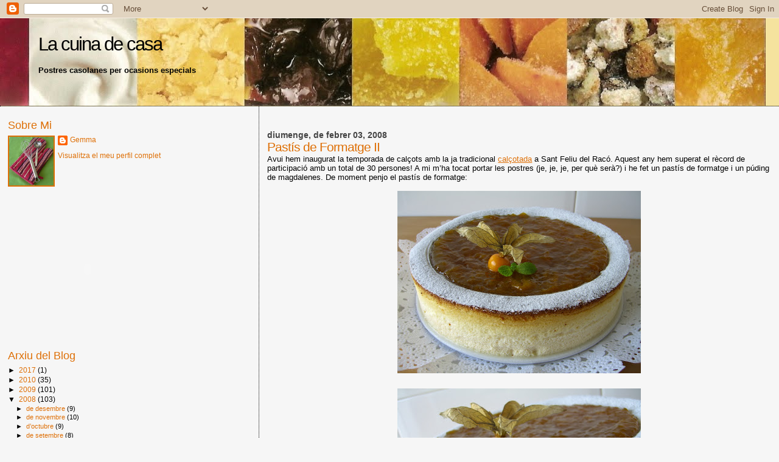

--- FILE ---
content_type: text/html; charset=UTF-8
request_url: https://lacuinadecasa.blogspot.com/2008/02/pasts-de-formatge-ii.html?showComment=1202292960000
body_size: 25215
content:
<!DOCTYPE html>
<html dir='ltr' xmlns='http://www.w3.org/1999/xhtml' xmlns:b='http://www.google.com/2005/gml/b' xmlns:data='http://www.google.com/2005/gml/data' xmlns:expr='http://www.google.com/2005/gml/expr'>
<head>
<link href='https://www.blogger.com/static/v1/widgets/2944754296-widget_css_bundle.css' rel='stylesheet' type='text/css'/>
<meta content='jpMcGok33wC2Mf7bemBqzCFMAcpVODYOqBMfwiF+3Ak=' name='verify-v1'/>
<meta content='text/html; charset=UTF-8' http-equiv='Content-Type'/>
<meta content='blogger' name='generator'/>
<link href='https://lacuinadecasa.blogspot.com/favicon.ico' rel='icon' type='image/x-icon'/>
<link href='http://lacuinadecasa.blogspot.com/2008/02/pasts-de-formatge-ii.html' rel='canonical'/>
<link rel="alternate" type="application/atom+xml" title="La cuina de casa - Atom" href="https://lacuinadecasa.blogspot.com/feeds/posts/default" />
<link rel="alternate" type="application/rss+xml" title="La cuina de casa - RSS" href="https://lacuinadecasa.blogspot.com/feeds/posts/default?alt=rss" />
<link rel="service.post" type="application/atom+xml" title="La cuina de casa - Atom" href="https://www.blogger.com/feeds/33742155/posts/default" />

<link rel="alternate" type="application/atom+xml" title="La cuina de casa - Atom" href="https://lacuinadecasa.blogspot.com/feeds/6519682139721626775/comments/default" />
<!--Can't find substitution for tag [blog.ieCssRetrofitLinks]-->
<link href='https://blogger.googleusercontent.com/img/b/R29vZ2xl/AVvXsEiv8KcpKgSHR1b-Hs3Z7Y_gwn86HKPvavBuXFGdAKLMNdNy19ig38dlPWZ7KVBvc_gPYpzHO9YW5UlrmHKpbdtOxy-023n7fLsPraBYAgX6WgCycm8XDKsauZ-wEd3WzdlrqgLV/s400/Past%C3%ADs+formatge1.jpg' rel='image_src'/>
<meta content='http://lacuinadecasa.blogspot.com/2008/02/pasts-de-formatge-ii.html' property='og:url'/>
<meta content='Pastís de Formatge II' property='og:title'/>
<meta content='Avui hem inaugurat la temporada de calçots amb la ja tradicional calçotada  a Sant Feliu del Racó. Aquest any hem superat el rècord de parti...' property='og:description'/>
<meta content='https://blogger.googleusercontent.com/img/b/R29vZ2xl/AVvXsEiv8KcpKgSHR1b-Hs3Z7Y_gwn86HKPvavBuXFGdAKLMNdNy19ig38dlPWZ7KVBvc_gPYpzHO9YW5UlrmHKpbdtOxy-023n7fLsPraBYAgX6WgCycm8XDKsauZ-wEd3WzdlrqgLV/w1200-h630-p-k-no-nu/Past%C3%ADs+formatge1.jpg' property='og:image'/>
<title>La cuina de casa: Pastís de Formatge II</title>
<style id='page-skin-1' type='text/css'><!--
/*
* Blogger Template Style
*
* Sand Dollar
* by Jason Sutter
* Updated by Blogger Team
*/
/* Variable definitions
====================
<Variable name="textcolor" description="Text Color"
type="color" default="#000">
<Variable name="bgcolor" description="Page Background Color"
type="color" default="#f6f6f6">
<Variable name="pagetitlecolor" description="Blog Title Color"
type="color" default="#F5DEB3">
<Variable name="pagetitlebgcolor" description="Blog Title Background Color"
type="color" default="#DE7008">
<Variable name="descriptionColor" description="Blog Description Color"
type="color" default="#9E5205" />
<Variable name="descbgcolor" description="Description Background Color"
type="color" default="#F5E39e">
<Variable name="titlecolor" description="Post Title Color"
type="color" default="#9E5205">
<Variable name="datecolor" description="Date Header Color"
type="color" default="#777777">
<Variable name="footercolor" description="Post Footer Color"
type="color" default="#444444">
<Variable name="linkcolor" description="Link Color"
type="color" default="#DE7008">
<Variable name="footerlinkcolor" description="Post Footer Link Color"
type="color" default="#968a0a">
<Variable name="visitedlinkcolor" description="Visited Link Color"
type="color" default="#DE7008">
<Variable name="sidebarcolor" description="Sidebar Title Color"
type="color" default="#B8A80D">
<Variable name="sidebarlinkcolor" description="Sidebar Link Color"
type="color" default="#999999">
<Variable name="bordercolor" description="Border Color"
type="color" default="#e0ad12">
<Variable name="bodyfont" description="Text Font"
type="font"
default="normal normal 100% 'Trebuchet MS',Trebuchet,Verdana,Sans-Serif">
<Variable name="headerfont" description="Sidebar Title Font"
type="font"
default="normal bold 150% Verdana,Sans-serif">
<Variable name="dateHeaderFont" description="Date Header Font"
type="font"
default="normal bold 105% 'Trebuchet MS',Trebuchet,Verdana,Sans-serif">
<Variable name="pagetitlefont" description="Blog Title Font"
type="font" default="normal bold 300% Verdana,Sans-Serif">
<Variable name="titlefont" description="Post Title Font"
type="font" default="normal bold 160% Verdana,Sans-Serif">
<Variable name="startSide" description="Start side in blog language"
type="automatic" default="left">
<Variable name="endSide" description="End side in blog language"
type="automatic" default="right">
*/
body {
margin:0px;
padding:0px;
background:#f6f6f6;
color:#000000;
font-size: small;
}
#outer-wrapper {
font:normal normal 99% Trebuchet, Trebuchet MS, Arial, sans-serif;
}
a {
color:#de7008;
}
a:hover {
color:#DE7008;
}
a img {
border-width: 0;
}
#content-wrapper {
padding-top: 0;
padding-right: 1em;
padding-bottom: 0;
padding-left: 1em;
}
@media all  {
div#main {
float:right;
width:66%;
padding-top:30px;
padding-right:0;
padding-bottom:10px;
padding-left:1em;
border-left:dotted 1px #000000;
word-wrap: break-word; /* fix for long text breaking sidebar float in IE */
overflow: hidden;     /* fix for long non-text content breaking IE sidebar float */
}
div#sidebar {
margin-top:20px;
margin-right:0px;
margin-bottom:0px;
margin-left:0;
padding:0px;
text-align:left;
float: left;
width: 31%;
word-wrap: break-word; /* fix for long text breaking sidebar float in IE */
overflow: hidden;     /* fix for long non-text content breaking IE sidebar float */
}
}
@media handheld  {
div#main {
float:none;
width:90%;
}
div#sidebar {
padding-top:30px;
padding-right:7%;
padding-bottom:10px;
padding-left:3%;
}
}
#header {
padding-top:0px;
padding-right:0px;
padding-bottom:0px;
padding-left:0px;
margin-top:0px;
margin-right:0px;
margin-bottom:0px;
margin-left:0px;
border-bottom:dotted 1px #000000;
background:#F5E39e;
}
h1 a:link  {
text-decoration:none;
color:#000000
}
h1 a:visited  {
text-decoration:none;
color:#000000
}
h1,h2,h3 {
margin: 0;
}
h1 {
padding-top:25px;
padding-right:0px;
padding-bottom:10px;
padding-left:5%;
color:#000000;
background:#DE7008;
font:normal normal 239% Verdana,Sans-Serif;
letter-spacing:-2px;
}
h3.post-title {
color:#DE7008;
font:normal normal 160% Verdana,Sans-Serif;
letter-spacing:-1px;
}
h3.post-title a,
h3.post-title a:visited {
color: #DE7008;
}
h2.date-header  {
margin-top:10px;
margin-right:0px;
margin-bottom:0px;
margin-left:0px;
color:#444444;
font: normal bold 105% 'Trebuchet MS',Trebuchet,Verdana,Sans-serif;
}
h4 {
color:#aa0033;
}
#sidebar h2 {
color:#DE7008;
margin:0px;
padding:0px;
font:normal normal 150% Verdana,Sans-serif;
}
#sidebar .widget {
margin-top:0px;
margin-right:0px;
margin-bottom:33px;
margin-left:0px;
padding-top:0px;
padding-right:0px;
padding-bottom:0px;
padding-left:0px;
font-size:95%;
}
#sidebar ul {
list-style-type:none;
padding-left: 0;
margin-top: 0;
}
#sidebar li {
margin-top:0px;
margin-right:0px;
margin-bottom:0px;
margin-left:0px;
padding-top:0px;
padding-right:0px;
padding-bottom:0px;
padding-left:0px;
list-style-type:none;
font-size:95%;
}
.description {
padding:0px;
margin-top:7px;
margin-right:12%;
margin-bottom:7px;
margin-left:5%;
color:#000000;
background:transparent;
font:bold 100% Verdana,Sans-Serif;
}
.post {
margin-top:0px;
margin-right:0px;
margin-bottom:30px;
margin-left:0px;
}
.post strong {
color:#000000;
font-weight:bold;
}
pre,code {
color:#DE7008;
}
strike {
color:#DE7008;
}
.post-footer  {
padding:0px;
margin:0px;
color:#DE7008;
font-size:80%;
}
.post-footer a {
border:none;
color:#DE7008;
text-decoration:none;
}
.post-footer a:hover {
text-decoration:underline;
}
#comments {
padding:0px;
font-size:110%;
font-weight:bold;
}
.comment-author {
margin-top: 10px;
}
.comment-body {
font-size:100%;
font-weight:normal;
color:black;
}
.comment-footer {
padding-bottom:20px;
color:#DE7008;
font-size:80%;
font-weight:normal;
display:inline;
margin-right:10px
}
.deleted-comment  {
font-style:italic;
color:gray;
}
.comment-link  {
margin-left:.6em;
}
.profile-textblock {
clear: both;
margin-left: 0;
}
.profile-img {
float: left;
margin-top: 0;
margin-right: 5px;
margin-bottom: 5px;
margin-left: 0;
border: 2px solid #DE7008;
}
#sidebar a:link  {
color:#DE7008;
text-decoration:none;
}
#sidebar a:active  {
color:#ff0000;
text-decoration:none;
}
#sidebar a:visited  {
color:sidebarlinkcolor;
text-decoration:none;
}
#sidebar a:hover {
color:#DE7008;
text-decoration:none;
}
.feed-links {
clear: both;
line-height: 2.5em;
}
#blog-pager-newer-link {
float: left;
}
#blog-pager-older-link {
float: right;
}
#blog-pager {
text-align: center;
}
.clear {
clear: both;
}
.widget-content {
margin-top: 0.5em;
}
/** Tweaks for layout editor preview */
body#layout #outer-wrapper {
margin-top: 0;
}
body#layout #main,
body#layout #sidebar {
margin-top: 10px;
padding-top: 0;
}

--></style>
<link href='https://www.blogger.com/dyn-css/authorization.css?targetBlogID=33742155&amp;zx=2205161d-0b89-445a-9f49-e1be18cca21c' media='none' onload='if(media!=&#39;all&#39;)media=&#39;all&#39;' rel='stylesheet'/><noscript><link href='https://www.blogger.com/dyn-css/authorization.css?targetBlogID=33742155&amp;zx=2205161d-0b89-445a-9f49-e1be18cca21c' rel='stylesheet'/></noscript>
<meta name='google-adsense-platform-account' content='ca-host-pub-1556223355139109'/>
<meta name='google-adsense-platform-domain' content='blogspot.com'/>

</head>
<body>
<div class='navbar section' id='navbar'><div class='widget Navbar' data-version='1' id='Navbar1'><script type="text/javascript">
    function setAttributeOnload(object, attribute, val) {
      if(window.addEventListener) {
        window.addEventListener('load',
          function(){ object[attribute] = val; }, false);
      } else {
        window.attachEvent('onload', function(){ object[attribute] = val; });
      }
    }
  </script>
<div id="navbar-iframe-container"></div>
<script type="text/javascript" src="https://apis.google.com/js/platform.js"></script>
<script type="text/javascript">
      gapi.load("gapi.iframes:gapi.iframes.style.bubble", function() {
        if (gapi.iframes && gapi.iframes.getContext) {
          gapi.iframes.getContext().openChild({
              url: 'https://www.blogger.com/navbar/33742155?po\x3d6519682139721626775\x26origin\x3dhttps://lacuinadecasa.blogspot.com',
              where: document.getElementById("navbar-iframe-container"),
              id: "navbar-iframe"
          });
        }
      });
    </script><script type="text/javascript">
(function() {
var script = document.createElement('script');
script.type = 'text/javascript';
script.src = '//pagead2.googlesyndication.com/pagead/js/google_top_exp.js';
var head = document.getElementsByTagName('head')[0];
if (head) {
head.appendChild(script);
}})();
</script>
</div></div>
<div id='outer-wrapper'><div id='wrap2'>
<!-- skip links for text browsers -->
<span id='skiplinks' style='display:none;'>
<a href='#main'>skip to main </a> |
      <a href='#sidebar'>skip to sidebar</a>
</span>
<div id='header-wrapper'>
<div class='header section' id='header'><div class='widget Header' data-version='1' id='Header1'>
<div id='header-inner' style='background-image: url("https://blogger.googleusercontent.com/img/b/R29vZ2xl/AVvXsEhcI5JtYIGm9XtThO6-qUa-PzXutVAXtQ2OlFfXU__ZdeH78BLk7nqOxpk_BX5x4m2-_VnijWaeUGtNnG_RMFqIkWb6IBRdIFQ5NpoqCraxKtGNtUMIABJkNRtQqaxeC6yTT6r1ug/s1600-r/fondo5.jpg"); background-position: left; width: 1258px; min-height: 144px; _height: 144px; background-repeat: no-repeat; '>
<div class='titlewrapper' style='background: transparent'>
<h1 class='title' style='background: transparent; border-width: 0px'>
<a href='https://lacuinadecasa.blogspot.com/'>
La cuina de casa
</a>
</h1>
</div>
<div class='descriptionwrapper'>
<p class='description'><span>Postres casolanes per ocasions especials</span></p>
</div>
</div>
</div></div>
</div>
<div id='content-wrapper'>
<div id='crosscol-wrapper' style='text-align:center'>
<div class='crosscol no-items section' id='crosscol'></div>
</div>
<div id='main-wrapper'>
<div class='main section' id='main'><div class='widget Blog' data-version='1' id='Blog1'>
<div class='blog-posts hfeed'>

          <div class="date-outer">
        
<h2 class='date-header'><span>diumenge, de febrer 03, 2008</span></h2>

          <div class="date-posts">
        
<div class='post-outer'>
<div class='post hentry uncustomized-post-template' itemprop='blogPost' itemscope='itemscope' itemtype='http://schema.org/BlogPosting'>
<meta content='https://blogger.googleusercontent.com/img/b/R29vZ2xl/AVvXsEiv8KcpKgSHR1b-Hs3Z7Y_gwn86HKPvavBuXFGdAKLMNdNy19ig38dlPWZ7KVBvc_gPYpzHO9YW5UlrmHKpbdtOxy-023n7fLsPraBYAgX6WgCycm8XDKsauZ-wEd3WzdlrqgLV/s400/Past%C3%ADs+formatge1.jpg' itemprop='image_url'/>
<meta content='33742155' itemprop='blogId'/>
<meta content='6519682139721626775' itemprop='postId'/>
<a name='6519682139721626775'></a>
<h3 class='post-title entry-title' itemprop='name'>
Pastís de Formatge II
</h3>
<div class='post-header'>
<div class='post-header-line-1'></div>
</div>
<div class='post-body entry-content' id='post-body-6519682139721626775' itemprop='description articleBody'>
Avui hem inaugurat la temporada de calçots amb la ja tradicional <a href="http://lacuinadecasa.blogspot.com/2007/02/pasts-mousse-dalmvar-de-llet.html">calçotada</a> a Sant Feliu del Racó. Aquest any hem superat el rècord de participació amb un total de 30 persones! A mi m&#8217;ha tocat portar les postres (je, je, je, per què serà?) i he fet un pastís de formatge i un púding de magdalenes. De moment penjo el pastís de formatge:<br /><br /><a href="https://blogger.googleusercontent.com/img/b/R29vZ2xl/AVvXsEiv8KcpKgSHR1b-Hs3Z7Y_gwn86HKPvavBuXFGdAKLMNdNy19ig38dlPWZ7KVBvc_gPYpzHO9YW5UlrmHKpbdtOxy-023n7fLsPraBYAgX6WgCycm8XDKsauZ-wEd3WzdlrqgLV/s1600-h/Past%C3%ADs+formatge1.jpg"><img alt="" border="0" id="BLOGGER_PHOTO_ID_5162846367038028850" src="https://blogger.googleusercontent.com/img/b/R29vZ2xl/AVvXsEiv8KcpKgSHR1b-Hs3Z7Y_gwn86HKPvavBuXFGdAKLMNdNy19ig38dlPWZ7KVBvc_gPYpzHO9YW5UlrmHKpbdtOxy-023n7fLsPraBYAgX6WgCycm8XDKsauZ-wEd3WzdlrqgLV/s400/Past%C3%ADs+formatge1.jpg" style="display:block; margin:0px auto 10px; text-align:center;cursor:pointer; cursor:hand;" /></a><br /><a href="https://blogger.googleusercontent.com/img/b/R29vZ2xl/AVvXsEhjGR7TXFNl5JP1N5CzCsFPuy7y81ObAxYqFf5UbGenlSsPnP6Xsq-qHYORfrnhxicLXjfQvA6xF_o6Rt765UN2NwnLyrM_E6vonJ8dnwxqC2_6_dXnQm718SFvsgcn2x2Q2Vod/s1600-h/Past%C3%ADs+formatge2.jpg"><img alt="" border="0" id="BLOGGER_PHOTO_ID_5162846130814827554" src="https://blogger.googleusercontent.com/img/b/R29vZ2xl/AVvXsEhjGR7TXFNl5JP1N5CzCsFPuy7y81ObAxYqFf5UbGenlSsPnP6Xsq-qHYORfrnhxicLXjfQvA6xF_o6Rt765UN2NwnLyrM_E6vonJ8dnwxqC2_6_dXnQm718SFvsgcn2x2Q2Vod/s400/Past%C3%ADs+formatge2.jpg" style="display:block; margin:0px auto 10px; text-align:center;cursor:pointer; cursor:hand;" /></a><br />La calçotada ha anat molt bé: els calçots, del germà del David que fa de pagès a Santiga, eren boníssims, grossos, dolços i tendres... a més, han quedat cuits al punt, torradets per fora (amb el gustet de la flama, mmm!) i sucosos per dins. Felicitats als cuiners! La salsa, de la Inés, era picant al punt i tan bona que fins i tot hi hem sucat pa; a part, hi havia carn, botifarres, amanides, coca d&#8217;aniversari... vaja, una bacanal! Llàstima del mal temps i de la pluja inoportuna que al final ens ha fet córrer... Però no em queixo, que bona falta que fa!<br /><br /><a href="https://blogger.googleusercontent.com/img/b/R29vZ2xl/AVvXsEjrzO1_1uDswbubXKrQFhppYnZ1QU2rcRpk_eepLq_ilijmqddTBpkH9D4tFBkpdbSqnRxVYWSuFI6huKXV-uZMqMG93vAUBqHrC8t1643dXCCHNalEAtxtOMafDMCmYg8n8RUr/s1600-h/cal%C3%A7ots1.jpg"><img alt="" border="0" id="BLOGGER_PHOTO_ID_5162845881706724370" src="https://blogger.googleusercontent.com/img/b/R29vZ2xl/AVvXsEjrzO1_1uDswbubXKrQFhppYnZ1QU2rcRpk_eepLq_ilijmqddTBpkH9D4tFBkpdbSqnRxVYWSuFI6huKXV-uZMqMG93vAUBqHrC8t1643dXCCHNalEAtxtOMafDMCmYg8n8RUr/s400/cal%C3%A7ots1.jpg" style="display:block; margin:0px auto 10px; text-align:center;cursor:pointer; cursor:hand;" /></a><br /><a href="https://blogger.googleusercontent.com/img/b/R29vZ2xl/AVvXsEhlkDViQOBc4mdcfyxXnnNHqRJPSFVYENYVOQ9sTuitplmNgDrzsOvh88ZDXla1PdN1IDGp3ZtNQtN_KTnHCEBCyFiQnE7EelfCa-vTdSWtFidHBrSm0r4jd17k8D-evbngOrcH/s1600-h/cal%C3%A7ots2.jpg"><img alt="" border="0" id="BLOGGER_PHOTO_ID_5162845679843261442" src="https://blogger.googleusercontent.com/img/b/R29vZ2xl/AVvXsEhlkDViQOBc4mdcfyxXnnNHqRJPSFVYENYVOQ9sTuitplmNgDrzsOvh88ZDXla1PdN1IDGp3ZtNQtN_KTnHCEBCyFiQnE7EelfCa-vTdSWtFidHBrSm0r4jd17k8D-evbngOrcH/s400/cal%C3%A7ots2.jpg" style="display:block; margin:0px auto 10px; text-align:center;cursor:pointer; cursor:hand;" /></a><br />De receptes de pastís de formatge n&#8217;hi ha centenars. Aquesta m&#8217;ha agradat molt ja que el formatge n&#8217;és el protagonista absolut i la textura és força lleugera. El truc és no posar gens de farina i muntar les clares a punt de neu. A més, no hi he posat res que pogués camuflar el gust de formatge: ni llimona, ni licor, ni vainilla,  ni tan sols les panses que hi poso a vegades... Només una mica de melmelada de préssec per decorar i llestos! Crec que a tots ens ha agradat força. D&#8217;altra banda, és molt fàcil de fer ja que no porta cap base de galetes ni cap cobertura especial, els ingredients són molt senzills i tot (excepte les clares) es tritura junt. Genial!<br /><br />Aquí teniu la recepta: <br /><br /><strong>Ingredients:</strong> <br /><br />&#183; 400g de formatge cremós<br />&#183; 1 iogurt natural <br />&#183; 6 ous <br />&#183; 1 llauna petita de llet condensada <br />&#183; 200ml de llet <br />&#183; 1 pot de melmelada de préssec <br /><br /><strong>Preparació:</strong> <br /><br />Separar els rovells de les clares. Triturar amb el túrmix tots els ingredients,  excepte les clares. Afegir les clares muntades a punt de neu, barrejant suaument per tal que no s&#8217;abaixin. Abocar-ho dins un motlle i coure-ho 45 minuts a 180º amb el forn preescalfat. Deixar refredar, desemmotllar i decorar amb la melmelada per sobre.<br /><br />Bon profit!
<div style='clear: both;'></div>
</div>
<div class='post-footer'>
<div class='post-footer-line post-footer-line-1'>
<span class='post-author vcard'>
Publicat per
<span class='fn' itemprop='author' itemscope='itemscope' itemtype='http://schema.org/Person'>
<meta content='https://www.blogger.com/profile/03484103750873778280' itemprop='url'/>
<a class='g-profile' href='https://www.blogger.com/profile/03484103750873778280' rel='author' title='author profile'>
<span itemprop='name'>Gemma</span>
</a>
</span>
</span>
<span class='post-timestamp'>
a
<meta content='http://lacuinadecasa.blogspot.com/2008/02/pasts-de-formatge-ii.html' itemprop='url'/>
<a class='timestamp-link' href='https://lacuinadecasa.blogspot.com/2008/02/pasts-de-formatge-ii.html' rel='bookmark' title='permanent link'><abbr class='published' itemprop='datePublished' title='2008-02-03T20:50:00+01:00'>8:50 p.&#8239;m.</abbr></a>
</span>
<span class='post-comment-link'>
</span>
<span class='post-icons'>
<span class='item-control blog-admin pid-137342062'>
<a href='https://www.blogger.com/post-edit.g?blogID=33742155&postID=6519682139721626775&from=pencil' title='Modificar el missatge'>
<img alt='' class='icon-action' height='18' src='https://resources.blogblog.com/img/icon18_edit_allbkg.gif' width='18'/>
</a>
</span>
</span>
<div class='post-share-buttons goog-inline-block'>
</div>
</div>
<div class='post-footer-line post-footer-line-2'>
<span class='post-labels'>
</span>
</div>
<div class='post-footer-line post-footer-line-3'>
<span class='post-location'>
</span>
</div>
</div>
</div>
<div class='comments' id='comments'>
<a name='comments'></a>
<h4>52 comentaris:</h4>
<div id='Blog1_comments-block-wrapper'>
<dl class='avatar-comment-indent' id='comments-block'>
<dt class='comment-author ' id='c171940948274258962'>
<a name='c171940948274258962'></a>
<div class="avatar-image-container vcard"><span dir="ltr"><a href="https://www.blogger.com/profile/01513456488933323293" target="" rel="nofollow" onclick="" class="avatar-hovercard" id="av-171940948274258962-01513456488933323293"><img src="https://resources.blogblog.com/img/blank.gif" width="35" height="35" class="delayLoad" style="display: none;" longdesc="//1.bp.blogspot.com/_uZNTGrKyHHE/SauQiW9imEI/AAAAAAAAAdE/5slz3N0X9u0/S45-s35/hello.jpg" alt="" title="gemma">

<noscript><img src="//1.bp.blogspot.com/_uZNTGrKyHHE/SauQiW9imEI/AAAAAAAAAdE/5slz3N0X9u0/S45-s35/hello.jpg" width="35" height="35" class="photo" alt=""></noscript></a></span></div>
<a href='https://www.blogger.com/profile/01513456488933323293' rel='nofollow'>gemma</a>
ha dit...
</dt>
<dd class='comment-body' id='Blog1_cmt-171940948274258962'>
<p>
Sembla molt lleuger! <BR/><BR/>He fet un munt de receptes de pastissos de formatge, buscant el pastís perfecte i... encara no l'he trobat. I si és aquesta?<BR/><BR/>La faré!
</p>
</dd>
<dd class='comment-footer'>
<span class='comment-timestamp'>
<a href='https://lacuinadecasa.blogspot.com/2008/02/pasts-de-formatge-ii.html?showComment=1202072100000#c171940948274258962' title='comment permalink'>
3/2/08 9:55 p.&#8239;m.
</a>
<span class='item-control blog-admin pid-1694087188'>
<a class='comment-delete' href='https://www.blogger.com/comment/delete/33742155/171940948274258962' title='Suprimeix el comentari'>
<img src='https://resources.blogblog.com/img/icon_delete13.gif'/>
</a>
</span>
</span>
</dd>
<dt class='comment-author ' id='c1541752811871095238'>
<a name='c1541752811871095238'></a>
<div class="avatar-image-container avatar-stock"><span dir="ltr"><a href="https://www.blogger.com/profile/07779753044611102396" target="" rel="nofollow" onclick="" class="avatar-hovercard" id="av-1541752811871095238-07779753044611102396"><img src="//www.blogger.com/img/blogger_logo_round_35.png" width="35" height="35" alt="" title="CESC">

</a></span></div>
<a href='https://www.blogger.com/profile/07779753044611102396' rel='nofollow'>CESC</a>
ha dit...
</dt>
<dd class='comment-body' id='Blog1_cmt-1541752811871095238'>
<p>
Caram, quina pinta tan bona que fa eixe pastís de formatge. Quan dius "formatge cremós", podria ser, per exemple, un "mascarpone" La veritat és que sembla una recepta fàcil de fer. Gràcies per totes les teues indicacions. Salutacions.
</p>
</dd>
<dd class='comment-footer'>
<span class='comment-timestamp'>
<a href='https://lacuinadecasa.blogspot.com/2008/02/pasts-de-formatge-ii.html?showComment=1202072880000#c1541752811871095238' title='comment permalink'>
3/2/08 10:08 p.&#8239;m.
</a>
<span class='item-control blog-admin pid-1656943270'>
<a class='comment-delete' href='https://www.blogger.com/comment/delete/33742155/1541752811871095238' title='Suprimeix el comentari'>
<img src='https://resources.blogblog.com/img/icon_delete13.gif'/>
</a>
</span>
</span>
</dd>
<dt class='comment-author ' id='c6053179306330776836'>
<a name='c6053179306330776836'></a>
<div class="avatar-image-container vcard"><span dir="ltr"><a href="https://www.blogger.com/profile/16999679343658414300" target="" rel="nofollow" onclick="" class="avatar-hovercard" id="av-6053179306330776836-16999679343658414300"><img src="https://resources.blogblog.com/img/blank.gif" width="35" height="35" class="delayLoad" style="display: none;" longdesc="//blogger.googleusercontent.com/img/b/R29vZ2xl/AVvXsEgHzvb4CG7JYGkMu8dWDB38vLUCcMVaPI8EEAYV-FBQmo-pmGrA2-apUoxpnqPvh-kmBfprjhxE4A_WUBR1hQp6w00rVheTOLsJK-lNdDm0JQpiicKrccepVYAvhf6zswA/s45-c/FOTOS+NIEVE+2011+303-2.jpg" alt="" title="Shitaki">

<noscript><img src="//blogger.googleusercontent.com/img/b/R29vZ2xl/AVvXsEgHzvb4CG7JYGkMu8dWDB38vLUCcMVaPI8EEAYV-FBQmo-pmGrA2-apUoxpnqPvh-kmBfprjhxE4A_WUBR1hQp6w00rVheTOLsJK-lNdDm0JQpiicKrccepVYAvhf6zswA/s45-c/FOTOS+NIEVE+2011+303-2.jpg" width="35" height="35" class="photo" alt=""></noscript></a></span></div>
<a href='https://www.blogger.com/profile/16999679343658414300' rel='nofollow'>Shitaki</a>
ha dit...
</dt>
<dd class='comment-body' id='Blog1_cmt-6053179306330776836'>
<p>
Hola Gemma! quina enveja em fas , anant de calçotada.Aqui a mallorca ni ha algun restauant que en fa.<BR/>Y ara recorde que al mercat vaig veure a la parada on compre que hi havia calçots.<BR/>Només n'he menjat una vegada que uns companys de feina organisaren que bons , amb la salsa romesco...<BR/><BR/>Be aquest pastis de formatge si que m'atreveixo a fer-lo, sembla fácil i sobretot quina pinta que fa!<BR/><BR/>Una abraçada.
</p>
</dd>
<dd class='comment-footer'>
<span class='comment-timestamp'>
<a href='https://lacuinadecasa.blogspot.com/2008/02/pasts-de-formatge-ii.html?showComment=1202076720000#c6053179306330776836' title='comment permalink'>
3/2/08 11:12 p.&#8239;m.
</a>
<span class='item-control blog-admin pid-1201206825'>
<a class='comment-delete' href='https://www.blogger.com/comment/delete/33742155/6053179306330776836' title='Suprimeix el comentari'>
<img src='https://resources.blogblog.com/img/icon_delete13.gif'/>
</a>
</span>
</span>
</dd>
<dt class='comment-author blog-author' id='c2196881165249018631'>
<a name='c2196881165249018631'></a>
<div class="avatar-image-container vcard"><span dir="ltr"><a href="https://www.blogger.com/profile/03484103750873778280" target="" rel="nofollow" onclick="" class="avatar-hovercard" id="av-2196881165249018631-03484103750873778280"><img src="https://resources.blogblog.com/img/blank.gif" width="35" height="35" class="delayLoad" style="display: none;" longdesc="//blogger.googleusercontent.com/img/b/R29vZ2xl/AVvXsEgd_XCBxTTlfY7CEj14Wc5DbBEqjEQ_R8NEC4BgfIGJdArM9v7bTPcBjjYdo5liHixkn6BBPvMSzLAcakjqo-xKz-ZtVLuLs4tyLajr07prKrYmnpDGVqVWV-ssNGB1kw/s45-c/perfil.jpg" alt="" title="Gemma">

<noscript><img src="//blogger.googleusercontent.com/img/b/R29vZ2xl/AVvXsEgd_XCBxTTlfY7CEj14Wc5DbBEqjEQ_R8NEC4BgfIGJdArM9v7bTPcBjjYdo5liHixkn6BBPvMSzLAcakjqo-xKz-ZtVLuLs4tyLajr07prKrYmnpDGVqVWV-ssNGB1kw/s45-c/perfil.jpg" width="35" height="35" class="photo" alt=""></noscript></a></span></div>
<a href='https://www.blogger.com/profile/03484103750873778280' rel='nofollow'>Gemma</a>
ha dit...
</dt>
<dd class='comment-body' id='Blog1_cmt-2196881165249018631'>
<p>
Gemma, per mi dels millors, i això que jo també he provat mil receptes diferents :) <BR/>Com diu la Mireia Carbó, és un pastís de formatge, amb gust de formatge! ;)<BR/><BR/>Francesc, sí, mascarpone, quark, tipus philadelphia, el que tinguis per la nevera... De veritat que és una recepta fàcil.<BR/><BR/>Shitaki, les calçotades són molt divertides. A part de bones, per mi són una excusa per estar amb la colla d'amics passant un bon dia... Això sí, la salsa ha de ser bona, eh?
</p>
</dd>
<dd class='comment-footer'>
<span class='comment-timestamp'>
<a href='https://lacuinadecasa.blogspot.com/2008/02/pasts-de-formatge-ii.html?showComment=1202106660000#c2196881165249018631' title='comment permalink'>
4/2/08 7:31 a.&#8239;m.
</a>
<span class='item-control blog-admin pid-137342062'>
<a class='comment-delete' href='https://www.blogger.com/comment/delete/33742155/2196881165249018631' title='Suprimeix el comentari'>
<img src='https://resources.blogblog.com/img/icon_delete13.gif'/>
</a>
</span>
</span>
</dd>
<dt class='comment-author ' id='c1549305302301917959'>
<a name='c1549305302301917959'></a>
<div class="avatar-image-container avatar-stock"><span dir="ltr"><a href="https://www.blogger.com/profile/14473153894699572991" target="" rel="nofollow" onclick="" class="avatar-hovercard" id="av-1549305302301917959-14473153894699572991"><img src="//www.blogger.com/img/blogger_logo_round_35.png" width="35" height="35" alt="" title="nino">

</a></span></div>
<a href='https://www.blogger.com/profile/14473153894699572991' rel='nofollow'>nino</a>
ha dit...
</dt>
<dd class='comment-body' id='Blog1_cmt-1549305302301917959'>
<p>
Solo un SALUDO<BR/>Nino
</p>
</dd>
<dd class='comment-footer'>
<span class='comment-timestamp'>
<a href='https://lacuinadecasa.blogspot.com/2008/02/pasts-de-formatge-ii.html?showComment=1202110020000#c1549305302301917959' title='comment permalink'>
4/2/08 8:27 a.&#8239;m.
</a>
<span class='item-control blog-admin pid-323976284'>
<a class='comment-delete' href='https://www.blogger.com/comment/delete/33742155/1549305302301917959' title='Suprimeix el comentari'>
<img src='https://resources.blogblog.com/img/icon_delete13.gif'/>
</a>
</span>
</span>
</dd>
<dt class='comment-author ' id='c4985744096745363252'>
<a name='c4985744096745363252'></a>
<div class="avatar-image-container vcard"><span dir="ltr"><a href="https://www.blogger.com/profile/03010952391860423964" target="" rel="nofollow" onclick="" class="avatar-hovercard" id="av-4985744096745363252-03010952391860423964"><img src="https://resources.blogblog.com/img/blank.gif" width="35" height="35" class="delayLoad" style="display: none;" longdesc="//blogger.googleusercontent.com/img/b/R29vZ2xl/AVvXsEi9EzxBDlh1JectbGZjm3tkbYwHLG_hKZboprm2D9ShnekXFTUX_i-QflJ_fzTHS1xEFzUiOt5VVp_IDKlSXgMvjO6N7yTSzBIyUGWM8-T38TDRff7bvwjh08tYWhYmxA/s45-c/raton.jpg" alt="" title="Bitel">

<noscript><img src="//blogger.googleusercontent.com/img/b/R29vZ2xl/AVvXsEi9EzxBDlh1JectbGZjm3tkbYwHLG_hKZboprm2D9ShnekXFTUX_i-QflJ_fzTHS1xEFzUiOt5VVp_IDKlSXgMvjO6N7yTSzBIyUGWM8-T38TDRff7bvwjh08tYWhYmxA/s45-c/raton.jpg" width="35" height="35" class="photo" alt=""></noscript></a></span></div>
<a href='https://www.blogger.com/profile/03010952391860423964' rel='nofollow'>Bitel</a>
ha dit...
</dt>
<dd class='comment-body' id='Blog1_cmt-4985744096745363252'>
<p>
El sabor no ho se pero la pinta es bestial!!! molt bona presentació. ja que el formatge és el ingredient principal quin formatge recomaries ( alguna marca ) ja que de cremosos hi han molts<BR/><BR/>una salutacio!
</p>
</dd>
<dd class='comment-footer'>
<span class='comment-timestamp'>
<a href='https://lacuinadecasa.blogspot.com/2008/02/pasts-de-formatge-ii.html?showComment=1202119500000#c4985744096745363252' title='comment permalink'>
4/2/08 11:05 a.&#8239;m.
</a>
<span class='item-control blog-admin pid-352227635'>
<a class='comment-delete' href='https://www.blogger.com/comment/delete/33742155/4985744096745363252' title='Suprimeix el comentari'>
<img src='https://resources.blogblog.com/img/icon_delete13.gif'/>
</a>
</span>
</span>
</dd>
<dt class='comment-author ' id='c3146996148580228653'>
<a name='c3146996148580228653'></a>
<div class="avatar-image-container vcard"><span dir="ltr"><a href="https://www.blogger.com/profile/15491612873873846716" target="" rel="nofollow" onclick="" class="avatar-hovercard" id="av-3146996148580228653-15491612873873846716"><img src="https://resources.blogblog.com/img/blank.gif" width="35" height="35" class="delayLoad" style="display: none;" longdesc="//blogger.googleusercontent.com/img/b/R29vZ2xl/AVvXsEicVVMmJjBQFhAFpYlnWBS_rZ7KRlLw1bxaHhI_y-RrvsY3hcVPzz11Aic5q2HWo3tqTM91YGyVcsfq2odGdzbzSEE3DuO9npYXxsL9BCT2jmaj1FrgNdmhVnQZbBQPzQ/s45-c/ro.jpg" alt="" title="Ro">

<noscript><img src="//blogger.googleusercontent.com/img/b/R29vZ2xl/AVvXsEicVVMmJjBQFhAFpYlnWBS_rZ7KRlLw1bxaHhI_y-RrvsY3hcVPzz11Aic5q2HWo3tqTM91YGyVcsfq2odGdzbzSEE3DuO9npYXxsL9BCT2jmaj1FrgNdmhVnQZbBQPzQ/s45-c/ro.jpg" width="35" height="35" class="photo" alt=""></noscript></a></span></div>
<a href='https://www.blogger.com/profile/15491612873873846716' rel='nofollow'>Ro</a>
ha dit...
</dt>
<dd class='comment-body' id='Blog1_cmt-3146996148580228653'>
<p>
Què bones les calçotades! <BR/><BR/>Intentaré fer aquest pastís que té molt bona pinta (i a més sense la base de galeta q jo la trobo molt complicada), tot i que friso per veure el púding de magdalenes.
</p>
</dd>
<dd class='comment-footer'>
<span class='comment-timestamp'>
<a href='https://lacuinadecasa.blogspot.com/2008/02/pasts-de-formatge-ii.html?showComment=1202121360000#c3146996148580228653' title='comment permalink'>
4/2/08 11:36 a.&#8239;m.
</a>
<span class='item-control blog-admin pid-1959105923'>
<a class='comment-delete' href='https://www.blogger.com/comment/delete/33742155/3146996148580228653' title='Suprimeix el comentari'>
<img src='https://resources.blogblog.com/img/icon_delete13.gif'/>
</a>
</span>
</span>
</dd>
<dt class='comment-author ' id='c155796841567174352'>
<a name='c155796841567174352'></a>
<div class="avatar-image-container vcard"><span dir="ltr"><a href="https://www.blogger.com/profile/12344625650064887915" target="" rel="nofollow" onclick="" class="avatar-hovercard" id="av-155796841567174352-12344625650064887915"><img src="https://resources.blogblog.com/img/blank.gif" width="35" height="35" class="delayLoad" style="display: none;" longdesc="//blogger.googleusercontent.com/img/b/R29vZ2xl/AVvXsEg1vCXPVwBpBqeY5bPjgtjfMdnGq_sF1i3musLkg9tCCbemEBf0LoFZpAiCRehY1FP1azj55oUE3UGOovXu3JHu4pEmqr80kMeNOkBQAXhGfStNpV0iT_zDiz5ciHqwbKU/s45-c/20150913_104946.jpg" alt="" title="N&uacute;ria">

<noscript><img src="//blogger.googleusercontent.com/img/b/R29vZ2xl/AVvXsEg1vCXPVwBpBqeY5bPjgtjfMdnGq_sF1i3musLkg9tCCbemEBf0LoFZpAiCRehY1FP1azj55oUE3UGOovXu3JHu4pEmqr80kMeNOkBQAXhGfStNpV0iT_zDiz5ciHqwbKU/s45-c/20150913_104946.jpg" width="35" height="35" class="photo" alt=""></noscript></a></span></div>
<a href='https://www.blogger.com/profile/12344625650064887915' rel='nofollow'>Núria</a>
ha dit...
</dt>
<dd class='comment-body' id='Blog1_cmt-155796841567174352'>
<p>
oh! què bo!! :P i a més sense base de galeta deu quedar molt més lleuger, no?<BR/><BR/>per un casual no sabras la quantitat de llet condensada de pot petit?? és que tinc una llauna gegant encetada a la nevera, sense saber que fer-ne i aquest podría ser un motiu per rebaixar-la una miqueta!!<BR/><BR/>gracis bonica!
</p>
</dd>
<dd class='comment-footer'>
<span class='comment-timestamp'>
<a href='https://lacuinadecasa.blogspot.com/2008/02/pasts-de-formatge-ii.html?showComment=1202136120000#c155796841567174352' title='comment permalink'>
4/2/08 3:42 p.&#8239;m.
</a>
<span class='item-control blog-admin pid-1967095144'>
<a class='comment-delete' href='https://www.blogger.com/comment/delete/33742155/155796841567174352' title='Suprimeix el comentari'>
<img src='https://resources.blogblog.com/img/icon_delete13.gif'/>
</a>
</span>
</span>
</dd>
<dt class='comment-author ' id='c4039556868932645313'>
<a name='c4039556868932645313'></a>
<div class="avatar-image-container avatar-stock"><span dir="ltr"><img src="//resources.blogblog.com/img/blank.gif" width="35" height="35" alt="" title="An&ograve;nim">

</span></div>
Anònim
ha dit...
</dt>
<dd class='comment-body' id='Blog1_cmt-4039556868932645313'>
<p>
Hola Gemma, fa poc que he descobert el teu bloc i estic fascinada. Aquesta setmana provaré de fer el flam de torró de xixona i aquest de formatge ben aviat. Per Sant Esteve he vist que vas fer una crema de pèsols, on podria trobar la recepta? La vaig provar una vegada i és boníssima.<BR/>Enhorabona per aquest blog.
</p>
</dd>
<dd class='comment-footer'>
<span class='comment-timestamp'>
<a href='https://lacuinadecasa.blogspot.com/2008/02/pasts-de-formatge-ii.html?showComment=1202136900000#c4039556868932645313' title='comment permalink'>
4/2/08 3:55 p.&#8239;m.
</a>
<span class='item-control blog-admin pid-980625963'>
<a class='comment-delete' href='https://www.blogger.com/comment/delete/33742155/4039556868932645313' title='Suprimeix el comentari'>
<img src='https://resources.blogblog.com/img/icon_delete13.gif'/>
</a>
</span>
</span>
</dd>
<dt class='comment-author ' id='c1283328959004150297'>
<a name='c1283328959004150297'></a>
<div class="avatar-image-container avatar-stock"><span dir="ltr"><img src="//resources.blogblog.com/img/blank.gif" width="35" height="35" alt="" title="An&ograve;nim">

</span></div>
Anònim
ha dit...
</dt>
<dd class='comment-body' id='Blog1_cmt-1283328959004150297'>
<p>
Hola Gemma!...Quina pinta més bona que fa aq pastís...a mi tb m'encanten els pastissos de formatge...sobretot del tipus americà (amb melmelada de gerds o nabius i base de galetes)...xo aq l'haurem de probar!!!!...jejeje...<BR/>Petunets, <BR/>Eva.
</p>
</dd>
<dd class='comment-footer'>
<span class='comment-timestamp'>
<a href='https://lacuinadecasa.blogspot.com/2008/02/pasts-de-formatge-ii.html?showComment=1202137620000#c1283328959004150297' title='comment permalink'>
4/2/08 4:07 p.&#8239;m.
</a>
<span class='item-control blog-admin pid-980625963'>
<a class='comment-delete' href='https://www.blogger.com/comment/delete/33742155/1283328959004150297' title='Suprimeix el comentari'>
<img src='https://resources.blogblog.com/img/icon_delete13.gif'/>
</a>
</span>
</span>
</dd>
<dt class='comment-author ' id='c8907925027241389894'>
<a name='c8907925027241389894'></a>
<div class="avatar-image-container avatar-stock"><span dir="ltr"><a href="https://www.blogger.com/profile/09570330522472899738" target="" rel="nofollow" onclick="" class="avatar-hovercard" id="av-8907925027241389894-09570330522472899738"><img src="//www.blogger.com/img/blogger_logo_round_35.png" width="35" height="35" alt="" title="0">

</a></span></div>
<a href='https://www.blogger.com/profile/09570330522472899738' rel='nofollow'>0</a>
ha dit...
</dt>
<dd class='comment-body' id='Blog1_cmt-8907925027241389894'>
<p>
Gemma! <BR/>que bo!! mmmm<BR/>que no us heu disfressat? jo si, de vaca!! jiji als meus 27 anys i encara em fa ilu pintar-me i fer el tonto!!<BR/><BR/>El pastís de formatge que faig jo no hi poso iogurt. L'altre dia, vaig afegir uns 80 gr. de formatge ratllat d'aquest d'ovella curat, i va millorar moltíssim pq es notava el gust del formatge molt més marcat.<BR/>Provaré això de la melmelada...jo vaig posar caramel fos.<BR/><BR/>Per cert Gemma, diumenge, van venir els meus pares a Sabadell i a l'hora del café vaig treure els bombonets de dulce de leche!<BR/> <BR/>Els vaig fer dissabte a la nit i van estar a la nevera fins l'endemà   BONISSIMS!! gràcies! vaig a penjar-los al meu blog...
</p>
</dd>
<dd class='comment-footer'>
<span class='comment-timestamp'>
<a href='https://lacuinadecasa.blogspot.com/2008/02/pasts-de-formatge-ii.html?showComment=1202141220000#c8907925027241389894' title='comment permalink'>
4/2/08 5:07 p.&#8239;m.
</a>
<span class='item-control blog-admin pid-978387847'>
<a class='comment-delete' href='https://www.blogger.com/comment/delete/33742155/8907925027241389894' title='Suprimeix el comentari'>
<img src='https://resources.blogblog.com/img/icon_delete13.gif'/>
</a>
</span>
</span>
</dd>
<dt class='comment-author blog-author' id='c590452698656511887'>
<a name='c590452698656511887'></a>
<div class="avatar-image-container vcard"><span dir="ltr"><a href="https://www.blogger.com/profile/03484103750873778280" target="" rel="nofollow" onclick="" class="avatar-hovercard" id="av-590452698656511887-03484103750873778280"><img src="https://resources.blogblog.com/img/blank.gif" width="35" height="35" class="delayLoad" style="display: none;" longdesc="//blogger.googleusercontent.com/img/b/R29vZ2xl/AVvXsEgd_XCBxTTlfY7CEj14Wc5DbBEqjEQ_R8NEC4BgfIGJdArM9v7bTPcBjjYdo5liHixkn6BBPvMSzLAcakjqo-xKz-ZtVLuLs4tyLajr07prKrYmnpDGVqVWV-ssNGB1kw/s45-c/perfil.jpg" alt="" title="Gemma">

<noscript><img src="//blogger.googleusercontent.com/img/b/R29vZ2xl/AVvXsEgd_XCBxTTlfY7CEj14Wc5DbBEqjEQ_R8NEC4BgfIGJdArM9v7bTPcBjjYdo5liHixkn6BBPvMSzLAcakjqo-xKz-ZtVLuLs4tyLajr07prKrYmnpDGVqVWV-ssNGB1kw/s45-c/perfil.jpg" width="35" height="35" class="photo" alt=""></noscript></a></span></div>
<a href='https://www.blogger.com/profile/03484103750873778280' rel='nofollow'>Gemma</a>
ha dit...
</dt>
<dd class='comment-body' id='Blog1_cmt-590452698656511887'>
<p>
Nino, gracias por la visita!<BR/><BR/>Bitel, posa el formatge que t'agradi més... depèn molt del gust de cadascú, si us agrada més fort o més suau...<BR/><BR/>Ro, més fàcil impossible! I el púding de magdalenes... encara més fàcil!<BR/><BR/>Nurks, la llauna de llet condensada pesa exactament 370g. I com que és suau, segur que tot i els queixals del seny en podràs menjar ;)<BR/><BR/>Maria, benvinguda al blog! La recepta dels pèsols és molt fàcil: (per 4 persones) 400g de pèsols congelats Findus extrafins, 1 ceba dolça de Figueres i caldo de verdures a ull (no recordo exactament la quantitat). Bulls els pèsols i sofregeixes la ceba sense que agafi color. Tritures la ceba, els pèsols i el caldo a ull per tal que agafi la textura de crema que t'agradi. Si vols, ho passes per un colador ben fi i ja està! Es serveix en copes ben maques, fred o calent, i al moment d'anar a taula hi poses un rajolí de iogurt amb una mica de gràcia. Pots fer dibuixos jugant amb el iogurt i el verd de la crema.<BR/>Ja m'explicaràs com t'ha anat el flam de torró, eh?<BR/><BR/>Eva, a mi també m'agraden els tipus americans...<BR/><BR/>Marta, no em vaig disfressar... no és de les meves festes preferides, dec tenir massa vergonya :) Jo de vaca, ni boja! ;)<BR/>Molt bona idea afegir el formatge d'ovella, segur que potencia el gust, m'apunto el truqui!<BR/>M'alegro que us agradessin els bombons de dulce de leche :)
</p>
</dd>
<dd class='comment-footer'>
<span class='comment-timestamp'>
<a href='https://lacuinadecasa.blogspot.com/2008/02/pasts-de-formatge-ii.html?showComment=1202147640000#c590452698656511887' title='comment permalink'>
4/2/08 6:54 p.&#8239;m.
</a>
<span class='item-control blog-admin pid-137342062'>
<a class='comment-delete' href='https://www.blogger.com/comment/delete/33742155/590452698656511887' title='Suprimeix el comentari'>
<img src='https://resources.blogblog.com/img/icon_delete13.gif'/>
</a>
</span>
</span>
</dd>
<dt class='comment-author ' id='c2310053260064164087'>
<a name='c2310053260064164087'></a>
<div class="avatar-image-container avatar-stock"><span dir="ltr"><a href="https://www.blogger.com/profile/12312436996915630068" target="" rel="nofollow" onclick="" class="avatar-hovercard" id="av-2310053260064164087-12312436996915630068"><img src="//www.blogger.com/img/blogger_logo_round_35.png" width="35" height="35" alt="" title="Sara">

</a></span></div>
<a href='https://www.blogger.com/profile/12312436996915630068' rel='nofollow'>Sara</a>
ha dit...
</dt>
<dd class='comment-body' id='Blog1_cmt-2310053260064164087'>
<p>
Gemma, quina bona cara que fa això!<BR/><BR/>Jo, que estic en permanent recerca del "pastís de formatge perfecte", com el que em donen a Ca'l Rovira, i del que no em volen donar la recepta... el provaré! I com s'hi assembli, ni que sigui una mica, el proper cop que hi vagi a dinar, els portaré el pastís jo!<BR/><BR/>Petons!
</p>
</dd>
<dd class='comment-footer'>
<span class='comment-timestamp'>
<a href='https://lacuinadecasa.blogspot.com/2008/02/pasts-de-formatge-ii.html?showComment=1202148480000#c2310053260064164087' title='comment permalink'>
4/2/08 7:08 p.&#8239;m.
</a>
<span class='item-control blog-admin pid-1539328124'>
<a class='comment-delete' href='https://www.blogger.com/comment/delete/33742155/2310053260064164087' title='Suprimeix el comentari'>
<img src='https://resources.blogblog.com/img/icon_delete13.gif'/>
</a>
</span>
</span>
</dd>
<dt class='comment-author ' id='c7804114950004203150'>
<a name='c7804114950004203150'></a>
<div class="avatar-image-container avatar-stock"><span dir="ltr"><a href="https://www.blogger.com/profile/12312436996915630068" target="" rel="nofollow" onclick="" class="avatar-hovercard" id="av-7804114950004203150-12312436996915630068"><img src="//www.blogger.com/img/blogger_logo_round_35.png" width="35" height="35" alt="" title="Sara">

</a></span></div>
<a href='https://www.blogger.com/profile/12312436996915630068' rel='nofollow'>Sara</a>
ha dit...
</dt>
<dd class='comment-body' id='Blog1_cmt-7804114950004203150'>
<p>
Uix! Que bo! Acabo de veure que la Gemma també està a la caça... m'hi hauré de posar en contacte, per anar descartant...!
</p>
</dd>
<dd class='comment-footer'>
<span class='comment-timestamp'>
<a href='https://lacuinadecasa.blogspot.com/2008/02/pasts-de-formatge-ii.html?showComment=1202148540000#c7804114950004203150' title='comment permalink'>
4/2/08 7:09 p.&#8239;m.
</a>
<span class='item-control blog-admin pid-1539328124'>
<a class='comment-delete' href='https://www.blogger.com/comment/delete/33742155/7804114950004203150' title='Suprimeix el comentari'>
<img src='https://resources.blogblog.com/img/icon_delete13.gif'/>
</a>
</span>
</span>
</dd>
<dt class='comment-author ' id='c713330241622554979'>
<a name='c713330241622554979'></a>
<div class="avatar-image-container avatar-stock"><span dir="ltr"><a href="https://www.blogger.com/profile/07472670153403343056" target="" rel="nofollow" onclick="" class="avatar-hovercard" id="av-713330241622554979-07472670153403343056"><img src="//www.blogger.com/img/blogger_logo_round_35.png" width="35" height="35" alt="" title="Ester">

</a></span></div>
<a href='https://www.blogger.com/profile/07472670153403343056' rel='nofollow'>Ester</a>
ha dit...
</dt>
<dd class='comment-body' id='Blog1_cmt-713330241622554979'>
<p>
Els pastissos de formatge no són els meus preferits, però això de les clares muntades m'ha agradat, potser el provo de fer. Felicitats<BR/>Ester
</p>
</dd>
<dd class='comment-footer'>
<span class='comment-timestamp'>
<a href='https://lacuinadecasa.blogspot.com/2008/02/pasts-de-formatge-ii.html?showComment=1202155140000#c713330241622554979' title='comment permalink'>
4/2/08 8:59 p.&#8239;m.
</a>
<span class='item-control blog-admin pid-623544912'>
<a class='comment-delete' href='https://www.blogger.com/comment/delete/33742155/713330241622554979' title='Suprimeix el comentari'>
<img src='https://resources.blogblog.com/img/icon_delete13.gif'/>
</a>
</span>
</span>
</dd>
<dt class='comment-author ' id='c1848663950357523713'>
<a name='c1848663950357523713'></a>
<div class="avatar-image-container avatar-stock"><span dir="ltr"><a href="https://www.blogger.com/profile/02299692198568164360" target="" rel="nofollow" onclick="" class="avatar-hovercard" id="av-1848663950357523713-02299692198568164360"><img src="//www.blogger.com/img/blogger_logo_round_35.png" width="35" height="35" alt="" title="Elena ">

</a></span></div>
<a href='https://www.blogger.com/profile/02299692198568164360' rel='nofollow'>Elena </a>
ha dit...
</dt>
<dd class='comment-body' id='Blog1_cmt-1848663950357523713'>
<p>
hay gemma quina bona cara fa,yo aquet tel copio perquè segur que m&#180;agradara molt,un petó.
</p>
</dd>
<dd class='comment-footer'>
<span class='comment-timestamp'>
<a href='https://lacuinadecasa.blogspot.com/2008/02/pasts-de-formatge-ii.html?showComment=1202164020000#c1848663950357523713' title='comment permalink'>
4/2/08 11:27 p.&#8239;m.
</a>
<span class='item-control blog-admin pid-1196303466'>
<a class='comment-delete' href='https://www.blogger.com/comment/delete/33742155/1848663950357523713' title='Suprimeix el comentari'>
<img src='https://resources.blogblog.com/img/icon_delete13.gif'/>
</a>
</span>
</span>
</dd>
<dt class='comment-author ' id='c5106025575299647532'>
<a name='c5106025575299647532'></a>
<div class="avatar-image-container vcard"><span dir="ltr"><a href="https://www.blogger.com/profile/15765240132545508131" target="" rel="nofollow" onclick="" class="avatar-hovercard" id="av-5106025575299647532-15765240132545508131"><img src="https://resources.blogblog.com/img/blank.gif" width="35" height="35" class="delayLoad" style="display: none;" longdesc="//blogger.googleusercontent.com/img/b/R29vZ2xl/AVvXsEgej43Wr_Q_OLf5RxiKqiuyBCos2EhJum7vmDL95LF0oMYB3Nk_N5NcYZLDMs_YT_MZcy0nAxJ8K0dMvrVWTZZFZAuWIrc5s1l4tL9VgPJ3fK9JSKYRTpNoYBlgmVSlYco/s45-c/avatarr.png" alt="" title="Irene">

<noscript><img src="//blogger.googleusercontent.com/img/b/R29vZ2xl/AVvXsEgej43Wr_Q_OLf5RxiKqiuyBCos2EhJum7vmDL95LF0oMYB3Nk_N5NcYZLDMs_YT_MZcy0nAxJ8K0dMvrVWTZZFZAuWIrc5s1l4tL9VgPJ3fK9JSKYRTpNoYBlgmVSlYco/s45-c/avatarr.png" width="35" height="35" class="photo" alt=""></noscript></a></span></div>
<a href='https://www.blogger.com/profile/15765240132545508131' rel='nofollow'>Irene</a>
ha dit...
</dt>
<dd class='comment-body' id='Blog1_cmt-5106025575299647532'>
<p>
Esta precioso,y tiene que estar muy bueno,eres una artista me gustaria llegar aser la mitad de buena cocinera que tu eres!!<BR/>Felicidades!por esas manos que Dios te ha dado.<BR/><BR/>BESINES!!
</p>
</dd>
<dd class='comment-footer'>
<span class='comment-timestamp'>
<a href='https://lacuinadecasa.blogspot.com/2008/02/pasts-de-formatge-ii.html?showComment=1202196240000#c5106025575299647532' title='comment permalink'>
5/2/08 8:24 a.&#8239;m.
</a>
<span class='item-control blog-admin pid-2110702267'>
<a class='comment-delete' href='https://www.blogger.com/comment/delete/33742155/5106025575299647532' title='Suprimeix el comentari'>
<img src='https://resources.blogblog.com/img/icon_delete13.gif'/>
</a>
</span>
</span>
</dd>
<dt class='comment-author ' id='c7542854299843901607'>
<a name='c7542854299843901607'></a>
<div class="avatar-image-container vcard"><span dir="ltr"><a href="https://www.blogger.com/profile/12344625650064887915" target="" rel="nofollow" onclick="" class="avatar-hovercard" id="av-7542854299843901607-12344625650064887915"><img src="https://resources.blogblog.com/img/blank.gif" width="35" height="35" class="delayLoad" style="display: none;" longdesc="//blogger.googleusercontent.com/img/b/R29vZ2xl/AVvXsEg1vCXPVwBpBqeY5bPjgtjfMdnGq_sF1i3musLkg9tCCbemEBf0LoFZpAiCRehY1FP1azj55oUE3UGOovXu3JHu4pEmqr80kMeNOkBQAXhGfStNpV0iT_zDiz5ciHqwbKU/s45-c/20150913_104946.jpg" alt="" title="N&uacute;ria">

<noscript><img src="//blogger.googleusercontent.com/img/b/R29vZ2xl/AVvXsEg1vCXPVwBpBqeY5bPjgtjfMdnGq_sF1i3musLkg9tCCbemEBf0LoFZpAiCRehY1FP1azj55oUE3UGOovXu3JHu4pEmqr80kMeNOkBQAXhGfStNpV0iT_zDiz5ciHqwbKU/s45-c/20150913_104946.jpg" width="35" height="35" class="photo" alt=""></noscript></a></span></div>
<a href='https://www.blogger.com/profile/12344625650064887915' rel='nofollow'>Núria</a>
ha dit...
</dt>
<dd class='comment-body' id='Blog1_cmt-7542854299843901607'>
<p>
gràcies bonica!! ;D
</p>
</dd>
<dd class='comment-footer'>
<span class='comment-timestamp'>
<a href='https://lacuinadecasa.blogspot.com/2008/02/pasts-de-formatge-ii.html?showComment=1202206020000#c7542854299843901607' title='comment permalink'>
5/2/08 11:07 a.&#8239;m.
</a>
<span class='item-control blog-admin pid-1967095144'>
<a class='comment-delete' href='https://www.blogger.com/comment/delete/33742155/7542854299843901607' title='Suprimeix el comentari'>
<img src='https://resources.blogblog.com/img/icon_delete13.gif'/>
</a>
</span>
</span>
</dd>
<dt class='comment-author blog-author' id='c2478797672777954523'>
<a name='c2478797672777954523'></a>
<div class="avatar-image-container vcard"><span dir="ltr"><a href="https://www.blogger.com/profile/03484103750873778280" target="" rel="nofollow" onclick="" class="avatar-hovercard" id="av-2478797672777954523-03484103750873778280"><img src="https://resources.blogblog.com/img/blank.gif" width="35" height="35" class="delayLoad" style="display: none;" longdesc="//blogger.googleusercontent.com/img/b/R29vZ2xl/AVvXsEgd_XCBxTTlfY7CEj14Wc5DbBEqjEQ_R8NEC4BgfIGJdArM9v7bTPcBjjYdo5liHixkn6BBPvMSzLAcakjqo-xKz-ZtVLuLs4tyLajr07prKrYmnpDGVqVWV-ssNGB1kw/s45-c/perfil.jpg" alt="" title="Gemma">

<noscript><img src="//blogger.googleusercontent.com/img/b/R29vZ2xl/AVvXsEgd_XCBxTTlfY7CEj14Wc5DbBEqjEQ_R8NEC4BgfIGJdArM9v7bTPcBjjYdo5liHixkn6BBPvMSzLAcakjqo-xKz-ZtVLuLs4tyLajr07prKrYmnpDGVqVWV-ssNGB1kw/s45-c/perfil.jpg" width="35" height="35" class="photo" alt=""></noscript></a></span></div>
<a href='https://www.blogger.com/profile/03484103750873778280' rel='nofollow'>Gemma</a>
ha dit...
</dt>
<dd class='comment-body' id='Blog1_cmt-2478797672777954523'>
<p>
Sara, em sembla que som moltes que anem a la recerca del "millor pastís de formatge" :) Aquest de Ca'l Rovira no sé quin és... On està Ca'l Rovira! Hauré d'anar a provar-lo!<BR/><BR/>Ester, a mi els pastissos de formatge m'encanten... prova aquest, estic segura que canviaràs d'opinió ;)<BR/><BR/>Elena, intercanviar receptes és el millor dels blogs :) Precisament la idea pel púding de magdalenes que també vaig fer me la vas donar tu!<BR/><BR/>Gracias Irene!<BR/><BR/>De res Nurks, bonica :)
</p>
</dd>
<dd class='comment-footer'>
<span class='comment-timestamp'>
<a href='https://lacuinadecasa.blogspot.com/2008/02/pasts-de-formatge-ii.html?showComment=1202207880000#c2478797672777954523' title='comment permalink'>
5/2/08 11:38 a.&#8239;m.
</a>
<span class='item-control blog-admin pid-137342062'>
<a class='comment-delete' href='https://www.blogger.com/comment/delete/33742155/2478797672777954523' title='Suprimeix el comentari'>
<img src='https://resources.blogblog.com/img/icon_delete13.gif'/>
</a>
</span>
</span>
</dd>
<dt class='comment-author ' id='c851985941937889749'>
<a name='c851985941937889749'></a>
<div class="avatar-image-container avatar-stock"><span dir="ltr"><img src="//resources.blogblog.com/img/blank.gif" width="35" height="35" alt="" title="An&ograve;nim">

</span></div>
Anònim
ha dit...
</dt>
<dd class='comment-body' id='Blog1_cmt-851985941937889749'>
<p>
El pastís de formatge va estar boníssim! Super espongós i cremós... deliciós. Com tot el què fas ;D
</p>
</dd>
<dd class='comment-footer'>
<span class='comment-timestamp'>
<a href='https://lacuinadecasa.blogspot.com/2008/02/pasts-de-formatge-ii.html?showComment=1202209500000#c851985941937889749' title='comment permalink'>
5/2/08 12:05 p.&#8239;m.
</a>
<span class='item-control blog-admin pid-980625963'>
<a class='comment-delete' href='https://www.blogger.com/comment/delete/33742155/851985941937889749' title='Suprimeix el comentari'>
<img src='https://resources.blogblog.com/img/icon_delete13.gif'/>
</a>
</span>
</span>
</dd>
<dt class='comment-author ' id='c9177199505316650333'>
<a name='c9177199505316650333'></a>
<div class="avatar-image-container vcard"><span dir="ltr"><a href="https://www.blogger.com/profile/10295633538610600393" target="" rel="nofollow" onclick="" class="avatar-hovercard" id="av-9177199505316650333-10295633538610600393"><img src="https://resources.blogblog.com/img/blank.gif" width="35" height="35" class="delayLoad" style="display: none;" longdesc="//blogger.googleusercontent.com/img/b/R29vZ2xl/AVvXsEjy-anf5UhRAQBm7i5rPLFWqWGFk5Kr6mMdrNyglSAVVdIL-Tyia_hxpUSngz4G1I-JguJKGtpjcXWPl6LvAEb5EdSTrUx-77nAAkosHEn--PxJ82Aq06uts_bO0Rw2Hfo/s45-c/DSC02407.JPG" alt="" title="Boston1955">

<noscript><img src="//blogger.googleusercontent.com/img/b/R29vZ2xl/AVvXsEjy-anf5UhRAQBm7i5rPLFWqWGFk5Kr6mMdrNyglSAVVdIL-Tyia_hxpUSngz4G1I-JguJKGtpjcXWPl6LvAEb5EdSTrUx-77nAAkosHEn--PxJ82Aq06uts_bO0Rw2Hfo/s45-c/DSC02407.JPG" width="35" height="35" class="photo" alt=""></noscript></a></span></div>
<a href='https://www.blogger.com/profile/10295633538610600393' rel='nofollow'>Boston1955</a>
ha dit...
</dt>
<dd class='comment-body' id='Blog1_cmt-9177199505316650333'>
<p>
Hola Gemma.<BR/><BR/>Aquesta recpte es de la Mireia Carbo oi?<BR/>Es que tinc els dos llibres i et diría que abans de tenir el blog el vaig fer, es que en sona.<BR/>O es d'aixo o de que jo la segui per CityTv quand surtia els migdies.<BR/>Un aplaudiment per la Pastissera
</p>
</dd>
<dd class='comment-footer'>
<span class='comment-timestamp'>
<a href='https://lacuinadecasa.blogspot.com/2008/02/pasts-de-formatge-ii.html?showComment=1202236020000#c9177199505316650333' title='comment permalink'>
5/2/08 7:27 p.&#8239;m.
</a>
<span class='item-control blog-admin pid-1186201077'>
<a class='comment-delete' href='https://www.blogger.com/comment/delete/33742155/9177199505316650333' title='Suprimeix el comentari'>
<img src='https://resources.blogblog.com/img/icon_delete13.gif'/>
</a>
</span>
</span>
</dd>
<dt class='comment-author ' id='c3887741836857639443'>
<a name='c3887741836857639443'></a>
<div class="avatar-image-container vcard"><span dir="ltr"><a href="https://www.blogger.com/profile/05231406063127643340" target="" rel="nofollow" onclick="" class="avatar-hovercard" id="av-3887741836857639443-05231406063127643340"><img src="https://resources.blogblog.com/img/blank.gif" width="35" height="35" class="delayLoad" style="display: none;" longdesc="//blogger.googleusercontent.com/img/b/R29vZ2xl/AVvXsEhQ8gbWvB8YxcMPbKlcbxpG67T-DFSqYVCddSgRtTaBqE4tURpWHkUCERavEwwJq5w-lt_UVLukPSCEAomOkvqiQd_uFtc8C0-W_ZGyxENvIMLJUnw7ogGgNKiC0Ej2bQ/s45-c/MargotCurriculum.jpg" alt="" title="Margot">

<noscript><img src="//blogger.googleusercontent.com/img/b/R29vZ2xl/AVvXsEhQ8gbWvB8YxcMPbKlcbxpG67T-DFSqYVCddSgRtTaBqE4tURpWHkUCERavEwwJq5w-lt_UVLukPSCEAomOkvqiQd_uFtc8C0-W_ZGyxENvIMLJUnw7ogGgNKiC0Ej2bQ/s45-c/MargotCurriculum.jpg" width="35" height="35" class="photo" alt=""></noscript></a></span></div>
<a href='https://www.blogger.com/profile/05231406063127643340' rel='nofollow'>Margot</a>
ha dit...
</dt>
<dd class='comment-body' id='Blog1_cmt-3887741836857639443'>
<p>
Hola Gemma!<BR/>Te dejado un premio en mi blog.<BR/>Cuando quieras pasas a buscarlo.<BR/>Besos<BR/>Margot
</p>
</dd>
<dd class='comment-footer'>
<span class='comment-timestamp'>
<a href='https://lacuinadecasa.blogspot.com/2008/02/pasts-de-formatge-ii.html?showComment=1202265600000#c3887741836857639443' title='comment permalink'>
6/2/08 3:40 a.&#8239;m.
</a>
<span class='item-control blog-admin pid-2080904966'>
<a class='comment-delete' href='https://www.blogger.com/comment/delete/33742155/3887741836857639443' title='Suprimeix el comentari'>
<img src='https://resources.blogblog.com/img/icon_delete13.gif'/>
</a>
</span>
</span>
</dd>
<dt class='comment-author ' id='c4968913085066014315'>
<a name='c4968913085066014315'></a>
<div class="avatar-image-container avatar-stock"><span dir="ltr"><a href="https://www.blogger.com/profile/12312436996915630068" target="" rel="nofollow" onclick="" class="avatar-hovercard" id="av-4968913085066014315-12312436996915630068"><img src="//www.blogger.com/img/blogger_logo_round_35.png" width="35" height="35" alt="" title="Sara">

</a></span></div>
<a href='https://www.blogger.com/profile/12312436996915630068' rel='nofollow'>Sara</a>
ha dit...
</dt>
<dd class='comment-body' id='Blog1_cmt-4968913085066014315'>
<p>
Gemma: és al Clot, un restaurant d'aquests de menús de tota la vida, només pel pastís de formatge casolà, val la pena anar-hi!
</p>
</dd>
<dd class='comment-footer'>
<span class='comment-timestamp'>
<a href='https://lacuinadecasa.blogspot.com/2008/02/pasts-de-formatge-ii.html?showComment=1202284620000#c4968913085066014315' title='comment permalink'>
6/2/08 8:57 a.&#8239;m.
</a>
<span class='item-control blog-admin pid-1539328124'>
<a class='comment-delete' href='https://www.blogger.com/comment/delete/33742155/4968913085066014315' title='Suprimeix el comentari'>
<img src='https://resources.blogblog.com/img/icon_delete13.gif'/>
</a>
</span>
</span>
</dd>
<dt class='comment-author blog-author' id='c3094175713236606111'>
<a name='c3094175713236606111'></a>
<div class="avatar-image-container vcard"><span dir="ltr"><a href="https://www.blogger.com/profile/03484103750873778280" target="" rel="nofollow" onclick="" class="avatar-hovercard" id="av-3094175713236606111-03484103750873778280"><img src="https://resources.blogblog.com/img/blank.gif" width="35" height="35" class="delayLoad" style="display: none;" longdesc="//blogger.googleusercontent.com/img/b/R29vZ2xl/AVvXsEgd_XCBxTTlfY7CEj14Wc5DbBEqjEQ_R8NEC4BgfIGJdArM9v7bTPcBjjYdo5liHixkn6BBPvMSzLAcakjqo-xKz-ZtVLuLs4tyLajr07prKrYmnpDGVqVWV-ssNGB1kw/s45-c/perfil.jpg" alt="" title="Gemma">

<noscript><img src="//blogger.googleusercontent.com/img/b/R29vZ2xl/AVvXsEgd_XCBxTTlfY7CEj14Wc5DbBEqjEQ_R8NEC4BgfIGJdArM9v7bTPcBjjYdo5liHixkn6BBPvMSzLAcakjqo-xKz-ZtVLuLs4tyLajr07prKrYmnpDGVqVWV-ssNGB1kw/s45-c/perfil.jpg" width="35" height="35" class="photo" alt=""></noscript></a></span></div>
<a href='https://www.blogger.com/profile/03484103750873778280' rel='nofollow'>Gemma</a>
ha dit...
</dt>
<dd class='comment-body' id='Blog1_cmt-3094175713236606111'>
<p>
Gràcies, Pol ;)<BR/><BR/>Boston, la recepta no és de la Mireia Carbó, el què és seu és la frase "pastís de formatge amb gust de formatge". Potser et sona això... :)<BR/><BR/>Gracias por el premio Margot<BR/><BR/>Sara, ja veig que hauré d'anar-hi només per tastar aquest pastís...
</p>
</dd>
<dd class='comment-footer'>
<span class='comment-timestamp'>
<a href='https://lacuinadecasa.blogspot.com/2008/02/pasts-de-formatge-ii.html?showComment=1202287080000#c3094175713236606111' title='comment permalink'>
6/2/08 9:38 a.&#8239;m.
</a>
<span class='item-control blog-admin pid-137342062'>
<a class='comment-delete' href='https://www.blogger.com/comment/delete/33742155/3094175713236606111' title='Suprimeix el comentari'>
<img src='https://resources.blogblog.com/img/icon_delete13.gif'/>
</a>
</span>
</span>
</dd>
<dt class='comment-author ' id='c549026778041703302'>
<a name='c549026778041703302'></a>
<div class="avatar-image-container vcard"><span dir="ltr"><a href="https://www.blogger.com/profile/06687427414732759712" target="" rel="nofollow" onclick="" class="avatar-hovercard" id="av-549026778041703302-06687427414732759712"><img src="https://resources.blogblog.com/img/blank.gif" width="35" height="35" class="delayLoad" style="display: none;" longdesc="//blogger.googleusercontent.com/img/b/R29vZ2xl/AVvXsEjoi1g5iecgBrvippT3zcie29NGqQCToWMZvIvz8mEyIfiRegXsmavNcz3K_4LuaZw1V0PEtBTG1lGakVQWu2jUDSfmxaiYn0nUXAdcOPMxblvhExXTGB9_oP7DIFMSag/s45-c/spinning_copy.jpg" alt="" title="Kara">

<noscript><img src="//blogger.googleusercontent.com/img/b/R29vZ2xl/AVvXsEjoi1g5iecgBrvippT3zcie29NGqQCToWMZvIvz8mEyIfiRegXsmavNcz3K_4LuaZw1V0PEtBTG1lGakVQWu2jUDSfmxaiYn0nUXAdcOPMxblvhExXTGB9_oP7DIFMSag/s45-c/spinning_copy.jpg" width="35" height="35" class="photo" alt=""></noscript></a></span></div>
<a href='https://www.blogger.com/profile/06687427414732759712' rel='nofollow'>Kara</a>
ha dit...
</dt>
<dd class='comment-body' id='Blog1_cmt-549026778041703302'>
<p>
Gemma, quina meravella de pastís!! el faré!!<BR/><BR/>Una pregunta: com ho has fet perquè la capa de mermelada et quedi tan ben delimitada al centre del pastís, i el sucre glas per fora? (no sé si m'explico... :P ).<BR/><BR/>I una altra pregunta (jo sempre pidolant...): la meva germana de 7 anys s'ha entestat en que li faci un pastís de Sant Valentí, de color rosa (ja em diràs... si a casa sempre hem celebrat Sant Jordi!!!). En fi... jo tinc un motllo metàl&#183;lic amb forma de cor, però no sé si una mousse de maduixa es desemmotllaria bé... &#191;? o si tens alguna altra idea per fer amb aquest motllo, i que sigui rosa! :) allò del fondant o la glasa no ho he provat mai, deu ser molt difícil!<BR/><BR/>Merci!!!<BR/><BR/>Elisabet (tallareta)
</p>
</dd>
<dd class='comment-footer'>
<span class='comment-timestamp'>
<a href='https://lacuinadecasa.blogspot.com/2008/02/pasts-de-formatge-ii.html?showComment=1202292960000#c549026778041703302' title='comment permalink'>
6/2/08 11:16 a.&#8239;m.
</a>
<span class='item-control blog-admin pid-974958489'>
<a class='comment-delete' href='https://www.blogger.com/comment/delete/33742155/549026778041703302' title='Suprimeix el comentari'>
<img src='https://resources.blogblog.com/img/icon_delete13.gif'/>
</a>
</span>
</span>
</dd>
<dt class='comment-author ' id='c2652467021255840341'>
<a name='c2652467021255840341'></a>
<div class="avatar-image-container avatar-stock"><span dir="ltr"><img src="//resources.blogblog.com/img/blank.gif" width="35" height="35" alt="" title="An&ograve;nim">

</span></div>
Anònim
ha dit...
</dt>
<dd class='comment-body' id='Blog1_cmt-2652467021255840341'>
<p>
Hola Gemma!<BR/>El forn com el poses?<BR/>Que cogui sols per sota?<BR/>Gràcies per la recepta!<BR/>Victòria.
</p>
</dd>
<dd class='comment-footer'>
<span class='comment-timestamp'>
<a href='https://lacuinadecasa.blogspot.com/2008/02/pasts-de-formatge-ii.html?showComment=1202301600000#c2652467021255840341' title='comment permalink'>
6/2/08 1:40 p.&#8239;m.
</a>
<span class='item-control blog-admin pid-980625963'>
<a class='comment-delete' href='https://www.blogger.com/comment/delete/33742155/2652467021255840341' title='Suprimeix el comentari'>
<img src='https://resources.blogblog.com/img/icon_delete13.gif'/>
</a>
</span>
</span>
</dd>
<dt class='comment-author blog-author' id='c3583741140080298846'>
<a name='c3583741140080298846'></a>
<div class="avatar-image-container vcard"><span dir="ltr"><a href="https://www.blogger.com/profile/03484103750873778280" target="" rel="nofollow" onclick="" class="avatar-hovercard" id="av-3583741140080298846-03484103750873778280"><img src="https://resources.blogblog.com/img/blank.gif" width="35" height="35" class="delayLoad" style="display: none;" longdesc="//blogger.googleusercontent.com/img/b/R29vZ2xl/AVvXsEgd_XCBxTTlfY7CEj14Wc5DbBEqjEQ_R8NEC4BgfIGJdArM9v7bTPcBjjYdo5liHixkn6BBPvMSzLAcakjqo-xKz-ZtVLuLs4tyLajr07prKrYmnpDGVqVWV-ssNGB1kw/s45-c/perfil.jpg" alt="" title="Gemma">

<noscript><img src="//blogger.googleusercontent.com/img/b/R29vZ2xl/AVvXsEgd_XCBxTTlfY7CEj14Wc5DbBEqjEQ_R8NEC4BgfIGJdArM9v7bTPcBjjYdo5liHixkn6BBPvMSzLAcakjqo-xKz-ZtVLuLs4tyLajr07prKrYmnpDGVqVWV-ssNGB1kw/s45-c/perfil.jpg" width="35" height="35" class="photo" alt=""></noscript></a></span></div>
<a href='https://www.blogger.com/profile/03484103750873778280' rel='nofollow'>Gemma</a>
ha dit...
</dt>
<dd class='comment-body' id='Blog1_cmt-3583741140080298846'>
<p>
ELisabet, quantes preguntes! :)<BR/>Per decorar el pastís, primer vaig posar-hi el sucre glas, sense vigilar la forma ni res. Després, vaig posar a sobre, centrat, les parets d'un motlle rodó desemmotllable més petit que el pastís (un aro qualsevol també aniria bé) i vaig abocar-hi a dins la melmelada. Vaig treure les parets del motlle amb cuidado i ja està! Que apanyadeta, eh?<BR/>La teva germana és una mimada... quins capritxets que té :) Com és el motlle? És desemmotllable? De color rosa només se m'acut una babersa de maduixa com aquesta:<BR/><A HREF="http://lacuinadecasa.blogspot.com/2007/05/delcia-de-maduixa.html" REL="nofollow">Delicia de Maduixa</A><BR/>Però serà difícil de desemmotllar... Una idea seria congelar-lo i desemmotllar-lo congelat. Després és igual de bona, no es nota que s'ha congelat.<BR/>Ja m'explicaràs l'aventura, eh?<BR/><BR/>Victòria, tinc un problema: SE M'HA ESPATLLAT EL FORN!!! Ho dic perquè està molt relacionat amb la teva pregunta: resulta que no puc encendre només el forn de baix, és a dir, o encenc els dos focs o cap :( Me'n vaig adonar el dissabte, fent precisament aquest pastís de formatge... És a dir, si pots triar, millor només el forn de baix (quedarà més claret de dalt) però ja veus que a mi també em va quedar bé amb els dos focs :)<BR/>Tenia por que no pugés tant, però no, va pujar i després no va baixar :)
</p>
</dd>
<dd class='comment-footer'>
<span class='comment-timestamp'>
<a href='https://lacuinadecasa.blogspot.com/2008/02/pasts-de-formatge-ii.html?showComment=1202317260000#c3583741140080298846' title='comment permalink'>
6/2/08 6:01 p.&#8239;m.
</a>
<span class='item-control blog-admin pid-137342062'>
<a class='comment-delete' href='https://www.blogger.com/comment/delete/33742155/3583741140080298846' title='Suprimeix el comentari'>
<img src='https://resources.blogblog.com/img/icon_delete13.gif'/>
</a>
</span>
</span>
</dd>
<dt class='comment-author ' id='c247864690945358093'>
<a name='c247864690945358093'></a>
<div class="avatar-image-container vcard"><span dir="ltr"><a href="https://www.blogger.com/profile/14962927573164444469" target="" rel="nofollow" onclick="" class="avatar-hovercard" id="av-247864690945358093-14962927573164444469"><img src="https://resources.blogblog.com/img/blank.gif" width="35" height="35" class="delayLoad" style="display: none;" longdesc="//1.bp.blogspot.com/_82prBKERyac/S_wLWOlSfzI/AAAAAAAABK8/oznV64ZuHgM/S45-s35/Dibujo%2Bcane.jpg" alt="" title="Alicia (canelona)">

<noscript><img src="//1.bp.blogspot.com/_82prBKERyac/S_wLWOlSfzI/AAAAAAAABK8/oznV64ZuHgM/S45-s35/Dibujo%2Bcane.jpg" width="35" height="35" class="photo" alt=""></noscript></a></span></div>
<a href='https://www.blogger.com/profile/14962927573164444469' rel='nofollow'>Alicia (canelona)</a>
ha dit...
</dt>
<dd class='comment-body' id='Blog1_cmt-247864690945358093'>
<p>
Que boooooo, hui la he vist a Elena (boir) demà la fare jo...DEu!! a saber les faltes que ja tinc así,jjijiiji..<BR/><BR/>A lo que iba, que tiene una pinta bueníiiiiisima, creo que te copiaré hasta la decoración, jajaj<BR/>Bessets
</p>
</dd>
<dd class='comment-footer'>
<span class='comment-timestamp'>
<a href='https://lacuinadecasa.blogspot.com/2008/02/pasts-de-formatge-ii.html?showComment=1202335800000#c247864690945358093' title='comment permalink'>
6/2/08 11:10 p.&#8239;m.
</a>
<span class='item-control blog-admin pid-951924794'>
<a class='comment-delete' href='https://www.blogger.com/comment/delete/33742155/247864690945358093' title='Suprimeix el comentari'>
<img src='https://resources.blogblog.com/img/icon_delete13.gif'/>
</a>
</span>
</span>
</dd>
<dt class='comment-author ' id='c120505323354631450'>
<a name='c120505323354631450'></a>
<div class="avatar-image-container vcard"><span dir="ltr"><a href="https://www.blogger.com/profile/06687427414732759712" target="" rel="nofollow" onclick="" class="avatar-hovercard" id="av-120505323354631450-06687427414732759712"><img src="https://resources.blogblog.com/img/blank.gif" width="35" height="35" class="delayLoad" style="display: none;" longdesc="//blogger.googleusercontent.com/img/b/R29vZ2xl/AVvXsEjoi1g5iecgBrvippT3zcie29NGqQCToWMZvIvz8mEyIfiRegXsmavNcz3K_4LuaZw1V0PEtBTG1lGakVQWu2jUDSfmxaiYn0nUXAdcOPMxblvhExXTGB9_oP7DIFMSag/s45-c/spinning_copy.jpg" alt="" title="Kara">

<noscript><img src="//blogger.googleusercontent.com/img/b/R29vZ2xl/AVvXsEjoi1g5iecgBrvippT3zcie29NGqQCToWMZvIvz8mEyIfiRegXsmavNcz3K_4LuaZw1V0PEtBTG1lGakVQWu2jUDSfmxaiYn0nUXAdcOPMxblvhExXTGB9_oP7DIFMSag/s45-c/spinning_copy.jpg" width="35" height="35" class="photo" alt=""></noscript></a></span></div>
<a href='https://www.blogger.com/profile/06687427414732759712' rel='nofollow'>Kara</a>
ha dit...
</dt>
<dd class='comment-body' id='Blog1_cmt-120505323354631450'>
<p>
Gràcies Gemma!! :) per explicar-me el teu "truqui" de decoració de pastissos, i pel suggeriment pel pastís rosa-Barbie :D merci!!<BR/><BR/>Elisabet
</p>
</dd>
<dd class='comment-footer'>
<span class='comment-timestamp'>
<a href='https://lacuinadecasa.blogspot.com/2008/02/pasts-de-formatge-ii.html?showComment=1202480520000#c120505323354631450' title='comment permalink'>
8/2/08 3:22 p.&#8239;m.
</a>
<span class='item-control blog-admin pid-974958489'>
<a class='comment-delete' href='https://www.blogger.com/comment/delete/33742155/120505323354631450' title='Suprimeix el comentari'>
<img src='https://resources.blogblog.com/img/icon_delete13.gif'/>
</a>
</span>
</span>
</dd>
<dt class='comment-author ' id='c4952707145531719510'>
<a name='c4952707145531719510'></a>
<div class="avatar-image-container vcard"><span dir="ltr"><a href="https://www.blogger.com/profile/13369287916338472812" target="" rel="nofollow" onclick="" class="avatar-hovercard" id="av-4952707145531719510-13369287916338472812"><img src="https://resources.blogblog.com/img/blank.gif" width="35" height="35" class="delayLoad" style="display: none;" longdesc="//2.bp.blogspot.com/-mh63vBjOUmM/ZLkmquto-eI/AAAAAAAB4ik/2H12x4UuGycsWIGjEXVvYt2fbi81Sz6sQCK4BGAYYCw/s35/ANA%252BY%252BVICTOR.jpg" alt="" title="Caminar sin gluten">

<noscript><img src="//2.bp.blogspot.com/-mh63vBjOUmM/ZLkmquto-eI/AAAAAAAB4ik/2H12x4UuGycsWIGjEXVvYt2fbi81Sz6sQCK4BGAYYCw/s35/ANA%252BY%252BVICTOR.jpg" width="35" height="35" class="photo" alt=""></noscript></a></span></div>
<a href='https://www.blogger.com/profile/13369287916338472812' rel='nofollow'>Caminar sin gluten</a>
ha dit...
</dt>
<dd class='comment-body' id='Blog1_cmt-4952707145531719510'>
<p>
&#161;Hola Gemma!, hacía tiempo que no visitabamos tu blog, o mejor dicho ninguno, ya que andamos bastante liados, y nos encontramos con esta maravillosa fiesta de "La calçotada" y con la magnifica receta.<BR/><BR/>Segurametne lo pasarias muy bien.<BR/><BR/>Besotes,<BR/><BR/>Ana y Víctor.
</p>
</dd>
<dd class='comment-footer'>
<span class='comment-timestamp'>
<a href='https://lacuinadecasa.blogspot.com/2008/02/pasts-de-formatge-ii.html?showComment=1202497200000#c4952707145531719510' title='comment permalink'>
8/2/08 8:00 p.&#8239;m.
</a>
<span class='item-control blog-admin pid-224584740'>
<a class='comment-delete' href='https://www.blogger.com/comment/delete/33742155/4952707145531719510' title='Suprimeix el comentari'>
<img src='https://resources.blogblog.com/img/icon_delete13.gif'/>
</a>
</span>
</span>
</dd>
<dt class='comment-author blog-author' id='c8836783771841101310'>
<a name='c8836783771841101310'></a>
<div class="avatar-image-container vcard"><span dir="ltr"><a href="https://www.blogger.com/profile/03484103750873778280" target="" rel="nofollow" onclick="" class="avatar-hovercard" id="av-8836783771841101310-03484103750873778280"><img src="https://resources.blogblog.com/img/blank.gif" width="35" height="35" class="delayLoad" style="display: none;" longdesc="//blogger.googleusercontent.com/img/b/R29vZ2xl/AVvXsEgd_XCBxTTlfY7CEj14Wc5DbBEqjEQ_R8NEC4BgfIGJdArM9v7bTPcBjjYdo5liHixkn6BBPvMSzLAcakjqo-xKz-ZtVLuLs4tyLajr07prKrYmnpDGVqVWV-ssNGB1kw/s45-c/perfil.jpg" alt="" title="Gemma">

<noscript><img src="//blogger.googleusercontent.com/img/b/R29vZ2xl/AVvXsEgd_XCBxTTlfY7CEj14Wc5DbBEqjEQ_R8NEC4BgfIGJdArM9v7bTPcBjjYdo5liHixkn6BBPvMSzLAcakjqo-xKz-ZtVLuLs4tyLajr07prKrYmnpDGVqVWV-ssNGB1kw/s45-c/perfil.jpg" width="35" height="35" class="photo" alt=""></noscript></a></span></div>
<a href='https://www.blogger.com/profile/03484103750873778280' rel='nofollow'>Gemma</a>
ha dit...
</dt>
<dd class='comment-body' id='Blog1_cmt-8836783771841101310'>
<p>
Alicia, tens un acatlà prou bo :) <BR/>Prueba este pastel, ya verás como te gustará!<BR/><BR/>De res Elisabet, que pels germans es fa qualsevol cosa, oi?<BR/><BR/><BR/>Ana y Víctor, las calçotadas son una fiesta genial, como una barbacoa americana, pero a la catalana ;)
</p>
</dd>
<dd class='comment-footer'>
<span class='comment-timestamp'>
<a href='https://lacuinadecasa.blogspot.com/2008/02/pasts-de-formatge-ii.html?showComment=1202554200000#c8836783771841101310' title='comment permalink'>
9/2/08 11:50 a.&#8239;m.
</a>
<span class='item-control blog-admin pid-137342062'>
<a class='comment-delete' href='https://www.blogger.com/comment/delete/33742155/8836783771841101310' title='Suprimeix el comentari'>
<img src='https://resources.blogblog.com/img/icon_delete13.gif'/>
</a>
</span>
</span>
</dd>
<dt class='comment-author ' id='c5397399559021009480'>
<a name='c5397399559021009480'></a>
<div class="avatar-image-container avatar-stock"><span dir="ltr"><img src="//resources.blogblog.com/img/blank.gif" width="35" height="35" alt="" title="An&ograve;nim">

</span></div>
Anònim
ha dit...
</dt>
<dd class='comment-body' id='Blog1_cmt-5397399559021009480'>
<p>
Hola Gemma <BR/>El pastis de formatge te molt bona pinta i la presentació molt maca.<BR/>Una abrasada.
</p>
</dd>
<dd class='comment-footer'>
<span class='comment-timestamp'>
<a href='https://lacuinadecasa.blogspot.com/2008/02/pasts-de-formatge-ii.html?showComment=1202557860000#c5397399559021009480' title='comment permalink'>
9/2/08 12:51 p.&#8239;m.
</a>
<span class='item-control blog-admin pid-980625963'>
<a class='comment-delete' href='https://www.blogger.com/comment/delete/33742155/5397399559021009480' title='Suprimeix el comentari'>
<img src='https://resources.blogblog.com/img/icon_delete13.gif'/>
</a>
</span>
</span>
</dd>
<dt class='comment-author ' id='c8906569766903094110'>
<a name='c8906569766903094110'></a>
<div class="avatar-image-container avatar-stock"><span dir="ltr"><img src="//resources.blogblog.com/img/blank.gif" width="35" height="35" alt="" title="An&ograve;nim">

</span></div>
Anònim
ha dit...
</dt>
<dd class='comment-body' id='Blog1_cmt-8906569766903094110'>
<p>
Hola Gemma.<BR/>El pastis de formatge te molt bona pinta i la presentació molt maca.<BR/>Una abrasada.
</p>
</dd>
<dd class='comment-footer'>
<span class='comment-timestamp'>
<a href='https://lacuinadecasa.blogspot.com/2008/02/pasts-de-formatge-ii.html?showComment=1202559240000#c8906569766903094110' title='comment permalink'>
9/2/08 1:14 p.&#8239;m.
</a>
<span class='item-control blog-admin pid-980625963'>
<a class='comment-delete' href='https://www.blogger.com/comment/delete/33742155/8906569766903094110' title='Suprimeix el comentari'>
<img src='https://resources.blogblog.com/img/icon_delete13.gif'/>
</a>
</span>
</span>
</dd>
<dt class='comment-author ' id='c9156953256064703040'>
<a name='c9156953256064703040'></a>
<div class="avatar-image-container avatar-stock"><span dir="ltr"><a href="https://www.blogger.com/profile/04649027401343175007" target="" rel="nofollow" onclick="" class="avatar-hovercard" id="av-9156953256064703040-04649027401343175007"><img src="//www.blogger.com/img/blogger_logo_round_35.png" width="35" height="35" alt="" title="famalap">

</a></span></div>
<a href='https://www.blogger.com/profile/04649027401343175007' rel='nofollow'>famalap</a>
ha dit...
</dt>
<dd class='comment-body' id='Blog1_cmt-9156953256064703040'>
<p>
Hoy, entre tú y boir...me habéis dejado con los jugos gástricos fuera de órbita!! Si es que las tartas de queso me pierdeeeeennnnn! y no digamos una con ésta pinta tan esponjosa!!
</p>
</dd>
<dd class='comment-footer'>
<span class='comment-timestamp'>
<a href='https://lacuinadecasa.blogspot.com/2008/02/pasts-de-formatge-ii.html?showComment=1202729880000#c9156953256064703040' title='comment permalink'>
11/2/08 12:38 p.&#8239;m.
</a>
<span class='item-control blog-admin pid-423046993'>
<a class='comment-delete' href='https://www.blogger.com/comment/delete/33742155/9156953256064703040' title='Suprimeix el comentari'>
<img src='https://resources.blogblog.com/img/icon_delete13.gif'/>
</a>
</span>
</span>
</dd>
<dt class='comment-author ' id='c1740548421179369469'>
<a name='c1740548421179369469'></a>
<div class="avatar-image-container avatar-stock"><span dir="ltr"><img src="//resources.blogblog.com/img/blank.gif" width="35" height="35" alt="" title="An&ograve;nim">

</span></div>
Anònim
ha dit...
</dt>
<dd class='comment-body' id='Blog1_cmt-1740548421179369469'>
<p>
Gemma, dissabte tenia una calçotada a La Roca i em vaig decidir per aquest pastís de formatge. Li vaig posar 200 de formatge cremós i 200 de mascarpone. El vaig coure al bany maria en comptes de forn normal. El resultat va tenir un èxit brutal.
</p>
</dd>
<dd class='comment-footer'>
<span class='comment-timestamp'>
<a href='https://lacuinadecasa.blogspot.com/2008/02/pasts-de-formatge-ii.html?showComment=1202733540000#c1740548421179369469' title='comment permalink'>
11/2/08 1:39 p.&#8239;m.
</a>
<span class='item-control blog-admin pid-980625963'>
<a class='comment-delete' href='https://www.blogger.com/comment/delete/33742155/1740548421179369469' title='Suprimeix el comentari'>
<img src='https://resources.blogblog.com/img/icon_delete13.gif'/>
</a>
</span>
</span>
</dd>
<dt class='comment-author ' id='c2373233754837097187'>
<a name='c2373233754837097187'></a>
<div class="avatar-image-container vcard"><span dir="ltr"><a href="https://www.blogger.com/profile/06362160643903667143" target="" rel="nofollow" onclick="" class="avatar-hovercard" id="av-2373233754837097187-06362160643903667143"><img src="https://resources.blogblog.com/img/blank.gif" width="35" height="35" class="delayLoad" style="display: none;" longdesc="//blogger.googleusercontent.com/img/b/R29vZ2xl/AVvXsEg_JqXfXq9IY_-0kpRVBe83kbf5gjnyFVs5LS5X6-wTL1n_RueBm_mS13pXRCbu8WCitbWwt9HUXG0xzW31S7euENstx1XTP0VQVvReYYEseuToISfqEw_05vmJY-k1qw/s45-c/planeta.jpg" alt="" title="Kudifamily">

<noscript><img src="//blogger.googleusercontent.com/img/b/R29vZ2xl/AVvXsEg_JqXfXq9IY_-0kpRVBe83kbf5gjnyFVs5LS5X6-wTL1n_RueBm_mS13pXRCbu8WCitbWwt9HUXG0xzW31S7euENstx1XTP0VQVvReYYEseuToISfqEw_05vmJY-k1qw/s45-c/planeta.jpg" width="35" height="35" class="photo" alt=""></noscript></a></span></div>
<a href='https://www.blogger.com/profile/06362160643903667143' rel='nofollow'>Kudifamily</a>
ha dit...
</dt>
<dd class='comment-body' id='Blog1_cmt-2373233754837097187'>
<p>
He descobert fa poc el teu blog, í t'haig de dir que bavejo cada vegada que el visito. Aquest cap de setmana em vaig animar, i mira que sóc novata en aquestes coses, però el pastís va sortir boníssim!!! Fins i tot la meva filla de 18 mesos en va menjar!!!<BR/>Ja sé que el mèrit és de la recepta, però noia, anima molt!!! je je<BR/>Per cert, el vaig fer amb mascarpone (la familia tira... la nonna em mataria!!)<BR/>Felicitats pel blog, no et perdré de vista!
</p>
</dd>
<dd class='comment-footer'>
<span class='comment-timestamp'>
<a href='https://lacuinadecasa.blogspot.com/2008/02/pasts-de-formatge-ii.html?showComment=1202842560000#c2373233754837097187' title='comment permalink'>
12/2/08 7:56 p.&#8239;m.
</a>
<span class='item-control blog-admin pid-988952732'>
<a class='comment-delete' href='https://www.blogger.com/comment/delete/33742155/2373233754837097187' title='Suprimeix el comentari'>
<img src='https://resources.blogblog.com/img/icon_delete13.gif'/>
</a>
</span>
</span>
</dd>
<dt class='comment-author blog-author' id='c3310530154876788794'>
<a name='c3310530154876788794'></a>
<div class="avatar-image-container vcard"><span dir="ltr"><a href="https://www.blogger.com/profile/03484103750873778280" target="" rel="nofollow" onclick="" class="avatar-hovercard" id="av-3310530154876788794-03484103750873778280"><img src="https://resources.blogblog.com/img/blank.gif" width="35" height="35" class="delayLoad" style="display: none;" longdesc="//blogger.googleusercontent.com/img/b/R29vZ2xl/AVvXsEgd_XCBxTTlfY7CEj14Wc5DbBEqjEQ_R8NEC4BgfIGJdArM9v7bTPcBjjYdo5liHixkn6BBPvMSzLAcakjqo-xKz-ZtVLuLs4tyLajr07prKrYmnpDGVqVWV-ssNGB1kw/s45-c/perfil.jpg" alt="" title="Gemma">

<noscript><img src="//blogger.googleusercontent.com/img/b/R29vZ2xl/AVvXsEgd_XCBxTTlfY7CEj14Wc5DbBEqjEQ_R8NEC4BgfIGJdArM9v7bTPcBjjYdo5liHixkn6BBPvMSzLAcakjqo-xKz-ZtVLuLs4tyLajr07prKrYmnpDGVqVWV-ssNGB1kw/s45-c/perfil.jpg" width="35" height="35" class="photo" alt=""></noscript></a></span></div>
<a href='https://www.blogger.com/profile/03484103750873778280' rel='nofollow'>Gemma</a>
ha dit...
</dt>
<dd class='comment-body' id='Blog1_cmt-3310530154876788794'>
<p>
Gracies Cristobal, venint d'un autèntic professional de la pastisseria com tu és tot un compliment!<BR/><BR/>Marisa, a mi tambien me pierden las tartas de queso :)<BR/><BR/>Núria, ja sé qui ets, benvinguda al blog! Fa temps que no pugem a la Roca... Deu estar preciosa! M'alegro que us agradés el pastís ;)<BR/><BR/>Hola Jordi i Maia, benvinguts al blog! Ja veig que aquest cap de setmana tothom va fer pastís de formatge, je je je. La vostra filla de 18 mesos és molt espavilada si ja li agraden els pastissos com aquest!
</p>
</dd>
<dd class='comment-footer'>
<span class='comment-timestamp'>
<a href='https://lacuinadecasa.blogspot.com/2008/02/pasts-de-formatge-ii.html?showComment=1202926440000#c3310530154876788794' title='comment permalink'>
13/2/08 7:14 p.&#8239;m.
</a>
<span class='item-control blog-admin pid-137342062'>
<a class='comment-delete' href='https://www.blogger.com/comment/delete/33742155/3310530154876788794' title='Suprimeix el comentari'>
<img src='https://resources.blogblog.com/img/icon_delete13.gif'/>
</a>
</span>
</span>
</dd>
<dt class='comment-author ' id='c1095431714978640496'>
<a name='c1095431714978640496'></a>
<div class="avatar-image-container vcard"><span dir="ltr"><a href="https://www.blogger.com/profile/06687427414732759712" target="" rel="nofollow" onclick="" class="avatar-hovercard" id="av-1095431714978640496-06687427414732759712"><img src="https://resources.blogblog.com/img/blank.gif" width="35" height="35" class="delayLoad" style="display: none;" longdesc="//blogger.googleusercontent.com/img/b/R29vZ2xl/AVvXsEjoi1g5iecgBrvippT3zcie29NGqQCToWMZvIvz8mEyIfiRegXsmavNcz3K_4LuaZw1V0PEtBTG1lGakVQWu2jUDSfmxaiYn0nUXAdcOPMxblvhExXTGB9_oP7DIFMSag/s45-c/spinning_copy.jpg" alt="" title="Kara">

<noscript><img src="//blogger.googleusercontent.com/img/b/R29vZ2xl/AVvXsEjoi1g5iecgBrvippT3zcie29NGqQCToWMZvIvz8mEyIfiRegXsmavNcz3K_4LuaZw1V0PEtBTG1lGakVQWu2jUDSfmxaiYn0nUXAdcOPMxblvhExXTGB9_oP7DIFMSag/s45-c/spinning_copy.jpg" width="35" height="35" class="photo" alt=""></noscript></a></span></div>
<a href='https://www.blogger.com/profile/06687427414732759712' rel='nofollow'>Kara</a>
ha dit...
</dt>
<dd class='comment-body' id='Blog1_cmt-1095431714978640496'>
<p>
Hola Gemma!! he fet el pastís i m'ha sortit un bunyol!! l'he fet amb la meitat d'ingredients, i l'he posat en un motlle metàl&#183;lic -no desemmotllable- amb forma de cor. <BR/><BR/>Ha pujat molt... i s'ha "trencat" de dalt... i llavors la crosta ha baixat i ha quedat tot malament... com arrugat i encongit.<BR/>Estic esperant que es refredi per veure com ha quedat de sabor.<BR/><BR/>&#191;Què pot haver passat? :,(<BR/><BR/>Elisabet
</p>
</dd>
<dd class='comment-footer'>
<span class='comment-timestamp'>
<a href='https://lacuinadecasa.blogspot.com/2008/02/pasts-de-formatge-ii.html?showComment=1202982300000#c1095431714978640496' title='comment permalink'>
14/2/08 10:45 a.&#8239;m.
</a>
<span class='item-control blog-admin pid-974958489'>
<a class='comment-delete' href='https://www.blogger.com/comment/delete/33742155/1095431714978640496' title='Suprimeix el comentari'>
<img src='https://resources.blogblog.com/img/icon_delete13.gif'/>
</a>
</span>
</span>
</dd>
<dt class='comment-author blog-author' id='c6856143713095939693'>
<a name='c6856143713095939693'></a>
<div class="avatar-image-container vcard"><span dir="ltr"><a href="https://www.blogger.com/profile/03484103750873778280" target="" rel="nofollow" onclick="" class="avatar-hovercard" id="av-6856143713095939693-03484103750873778280"><img src="https://resources.blogblog.com/img/blank.gif" width="35" height="35" class="delayLoad" style="display: none;" longdesc="//blogger.googleusercontent.com/img/b/R29vZ2xl/AVvXsEgd_XCBxTTlfY7CEj14Wc5DbBEqjEQ_R8NEC4BgfIGJdArM9v7bTPcBjjYdo5liHixkn6BBPvMSzLAcakjqo-xKz-ZtVLuLs4tyLajr07prKrYmnpDGVqVWV-ssNGB1kw/s45-c/perfil.jpg" alt="" title="Gemma">

<noscript><img src="//blogger.googleusercontent.com/img/b/R29vZ2xl/AVvXsEgd_XCBxTTlfY7CEj14Wc5DbBEqjEQ_R8NEC4BgfIGJdArM9v7bTPcBjjYdo5liHixkn6BBPvMSzLAcakjqo-xKz-ZtVLuLs4tyLajr07prKrYmnpDGVqVWV-ssNGB1kw/s45-c/perfil.jpg" width="35" height="35" class="photo" alt=""></noscript></a></span></div>
<a href='https://www.blogger.com/profile/03484103750873778280' rel='nofollow'>Gemma</a>
ha dit...
</dt>
<dd class='comment-body' id='Blog1_cmt-6856143713095939693'>
<p>
Elisabet, això té pinta de ser per culpa del forn... Amb la meitat d'ingredients necessita menys temps de cocció i l'has de vigilar més. Jo el que faria seria tenir-lo 15 minuts amb el foc a dalt i a baix i 15 minuts més amb el foc només de baix.<BR/>També has posat la meitat de llevat? Quan un pastís d'aquest tipus puja massa ràpid i s'esquerda de dalt, sempre s'acaba abaixant i arrugant...<BR/>I la forma del motlle (je je m'imagino perque has triat aquest)<BR/>no facilita que pugi uniforme, és millor rodó.<BR/>Tot i l'aspecte, estic segura que de gust serà igualment bo!
</p>
</dd>
<dd class='comment-footer'>
<span class='comment-timestamp'>
<a href='https://lacuinadecasa.blogspot.com/2008/02/pasts-de-formatge-ii.html?showComment=1202983260000#c6856143713095939693' title='comment permalink'>
14/2/08 11:01 a.&#8239;m.
</a>
<span class='item-control blog-admin pid-137342062'>
<a class='comment-delete' href='https://www.blogger.com/comment/delete/33742155/6856143713095939693' title='Suprimeix el comentari'>
<img src='https://resources.blogblog.com/img/icon_delete13.gif'/>
</a>
</span>
</span>
</dd>
<dt class='comment-author ' id='c5907362362591329944'>
<a name='c5907362362591329944'></a>
<div class="avatar-image-container vcard"><span dir="ltr"><a href="https://www.blogger.com/profile/06687427414732759712" target="" rel="nofollow" onclick="" class="avatar-hovercard" id="av-5907362362591329944-06687427414732759712"><img src="https://resources.blogblog.com/img/blank.gif" width="35" height="35" class="delayLoad" style="display: none;" longdesc="//blogger.googleusercontent.com/img/b/R29vZ2xl/AVvXsEjoi1g5iecgBrvippT3zcie29NGqQCToWMZvIvz8mEyIfiRegXsmavNcz3K_4LuaZw1V0PEtBTG1lGakVQWu2jUDSfmxaiYn0nUXAdcOPMxblvhExXTGB9_oP7DIFMSag/s45-c/spinning_copy.jpg" alt="" title="Kara">

<noscript><img src="//blogger.googleusercontent.com/img/b/R29vZ2xl/AVvXsEjoi1g5iecgBrvippT3zcie29NGqQCToWMZvIvz8mEyIfiRegXsmavNcz3K_4LuaZw1V0PEtBTG1lGakVQWu2jUDSfmxaiYn0nUXAdcOPMxblvhExXTGB9_oP7DIFMSag/s45-c/spinning_copy.jpg" width="35" height="35" class="photo" alt=""></noscript></a></span></div>
<a href='https://www.blogger.com/profile/06687427414732759712' rel='nofollow'>Kara</a>
ha dit...
</dt>
<dd class='comment-body' id='Blog1_cmt-5907362362591329944'>
<p>
Gemma.... que havia de posar-hi llevat? a la recepta no hi surt! :)<BR/><BR/>De gust ha quedat molt bo!! però ho tornaré a intentar amb els temps de forn que em dius!<BR/><BR/>Moltes gràcies!!!
</p>
</dd>
<dd class='comment-footer'>
<span class='comment-timestamp'>
<a href='https://lacuinadecasa.blogspot.com/2008/02/pasts-de-formatge-ii.html?showComment=1202983560000#c5907362362591329944' title='comment permalink'>
14/2/08 11:06 a.&#8239;m.
</a>
<span class='item-control blog-admin pid-974958489'>
<a class='comment-delete' href='https://www.blogger.com/comment/delete/33742155/5907362362591329944' title='Suprimeix el comentari'>
<img src='https://resources.blogblog.com/img/icon_delete13.gif'/>
</a>
</span>
</span>
</dd>
<dt class='comment-author blog-author' id='c4495055997009583411'>
<a name='c4495055997009583411'></a>
<div class="avatar-image-container vcard"><span dir="ltr"><a href="https://www.blogger.com/profile/03484103750873778280" target="" rel="nofollow" onclick="" class="avatar-hovercard" id="av-4495055997009583411-03484103750873778280"><img src="https://resources.blogblog.com/img/blank.gif" width="35" height="35" class="delayLoad" style="display: none;" longdesc="//blogger.googleusercontent.com/img/b/R29vZ2xl/AVvXsEgd_XCBxTTlfY7CEj14Wc5DbBEqjEQ_R8NEC4BgfIGJdArM9v7bTPcBjjYdo5liHixkn6BBPvMSzLAcakjqo-xKz-ZtVLuLs4tyLajr07prKrYmnpDGVqVWV-ssNGB1kw/s45-c/perfil.jpg" alt="" title="Gemma">

<noscript><img src="//blogger.googleusercontent.com/img/b/R29vZ2xl/AVvXsEgd_XCBxTTlfY7CEj14Wc5DbBEqjEQ_R8NEC4BgfIGJdArM9v7bTPcBjjYdo5liHixkn6BBPvMSzLAcakjqo-xKz-ZtVLuLs4tyLajr07prKrYmnpDGVqVWV-ssNGB1kw/s45-c/perfil.jpg" width="35" height="35" class="photo" alt=""></noscript></a></span></div>
<a href='https://www.blogger.com/profile/03484103750873778280' rel='nofollow'>Gemma</a>
ha dit...
</dt>
<dd class='comment-body' id='Blog1_cmt-4495055997009583411'>
<p>
Ups m'he colat!!!!!!!!!!!!!!<BR/>NO HI VA LLEVAT però com que això sempre passa amb els pastissos que pugen, he pensat que el problema podia venir perquè has fet la meitat d'ingredients amb tot el llevat. Però no, descartat, el problema no és el llevat, no en porta!
</p>
</dd>
<dd class='comment-footer'>
<span class='comment-timestamp'>
<a href='https://lacuinadecasa.blogspot.com/2008/02/pasts-de-formatge-ii.html?showComment=1202984820000#c4495055997009583411' title='comment permalink'>
14/2/08 11:27 a.&#8239;m.
</a>
<span class='item-control blog-admin pid-137342062'>
<a class='comment-delete' href='https://www.blogger.com/comment/delete/33742155/4495055997009583411' title='Suprimeix el comentari'>
<img src='https://resources.blogblog.com/img/icon_delete13.gif'/>
</a>
</span>
</span>
</dd>
<dt class='comment-author ' id='c869336793297157985'>
<a name='c869336793297157985'></a>
<div class="avatar-image-container avatar-stock"><span dir="ltr"><img src="//resources.blogblog.com/img/blank.gif" width="35" height="35" alt="" title="An&ograve;nim">

</span></div>
Anònim
ha dit...
</dt>
<dd class='comment-body' id='Blog1_cmt-869336793297157985'>
<p>
A mi també m'ha passat com l'elisabet, pujava maco i quan l'he tret del forn, plaf, s'ha baixat del tot. He tornat a provar-ho deixant-lo dins perquè es refredes de mica en mica i també s'ha encongit. I quan l'he punxat ha sortit ben net, per tant, ja estava fet. No ho entenc.<BR/><BR/>Gemma, quan tu el treus del forn queda així d'alt i i no es baixa gens?
</p>
</dd>
<dd class='comment-footer'>
<span class='comment-timestamp'>
<a href='https://lacuinadecasa.blogspot.com/2008/02/pasts-de-formatge-ii.html?showComment=1203846600000#c869336793297157985' title='comment permalink'>
24/2/08 10:50 a.&#8239;m.
</a>
<span class='item-control blog-admin pid-980625963'>
<a class='comment-delete' href='https://www.blogger.com/comment/delete/33742155/869336793297157985' title='Suprimeix el comentari'>
<img src='https://resources.blogblog.com/img/icon_delete13.gif'/>
</a>
</span>
</span>
</dd>
<dt class='comment-author blog-author' id='c271403355759167207'>
<a name='c271403355759167207'></a>
<div class="avatar-image-container vcard"><span dir="ltr"><a href="https://www.blogger.com/profile/03484103750873778280" target="" rel="nofollow" onclick="" class="avatar-hovercard" id="av-271403355759167207-03484103750873778280"><img src="https://resources.blogblog.com/img/blank.gif" width="35" height="35" class="delayLoad" style="display: none;" longdesc="//blogger.googleusercontent.com/img/b/R29vZ2xl/AVvXsEgd_XCBxTTlfY7CEj14Wc5DbBEqjEQ_R8NEC4BgfIGJdArM9v7bTPcBjjYdo5liHixkn6BBPvMSzLAcakjqo-xKz-ZtVLuLs4tyLajr07prKrYmnpDGVqVWV-ssNGB1kw/s45-c/perfil.jpg" alt="" title="Gemma">

<noscript><img src="//blogger.googleusercontent.com/img/b/R29vZ2xl/AVvXsEgd_XCBxTTlfY7CEj14Wc5DbBEqjEQ_R8NEC4BgfIGJdArM9v7bTPcBjjYdo5liHixkn6BBPvMSzLAcakjqo-xKz-ZtVLuLs4tyLajr07prKrYmnpDGVqVWV-ssNGB1kw/s45-c/perfil.jpg" width="35" height="35" class="photo" alt=""></noscript></a></span></div>
<a href='https://www.blogger.com/profile/03484103750873778280' rel='nofollow'>Gemma</a>
ha dit...
</dt>
<dd class='comment-body' id='Blog1_cmt-271403355759167207'>
<p>
Hola Maria, sí a mi em va quedar alt i no es va abaixar gens... però a l'Elisabet se li va esquerdar i a mi no... A tu se't va trencar de dalt mentre pujava al forn? Potser estava massa calent...
</p>
</dd>
<dd class='comment-footer'>
<span class='comment-timestamp'>
<a href='https://lacuinadecasa.blogspot.com/2008/02/pasts-de-formatge-ii.html?showComment=1203932340000#c271403355759167207' title='comment permalink'>
25/2/08 10:39 a.&#8239;m.
</a>
<span class='item-control blog-admin pid-137342062'>
<a class='comment-delete' href='https://www.blogger.com/comment/delete/33742155/271403355759167207' title='Suprimeix el comentari'>
<img src='https://resources.blogblog.com/img/icon_delete13.gif'/>
</a>
</span>
</span>
</dd>
<dt class='comment-author ' id='c4348180040835451242'>
<a name='c4348180040835451242'></a>
<div class="avatar-image-container avatar-stock"><span dir="ltr"><img src="//resources.blogblog.com/img/blank.gif" width="35" height="35" alt="" title="An&ograve;nim">

</span></div>
Anònim
ha dit...
</dt>
<dd class='comment-body' id='Blog1_cmt-4348180040835451242'>
<p>
Si, també se'm va obrir i el vaig posar a la ratlleta dels 180 graus. Si el veiessis, alt, maco, i quan ja està a punt... xof, un xurro.<BR/>Baixaré els graus una mica i ho tornaré a provar un altre cop, més endavant, perquè encara roda pastis de formatge per casa i ja estan saturats de dos seguits.. I ja que jo ho vaig fer amb el forn de baix, ara ho provaré com tu, a dalt i baix. Suposo que els vas posar al mig i dius que no tenies ventilador, doncs ho provaré així.<BR/>A veure si ho aconsegueixo..
</p>
</dd>
<dd class='comment-footer'>
<span class='comment-timestamp'>
<a href='https://lacuinadecasa.blogspot.com/2008/02/pasts-de-formatge-ii.html?showComment=1203958080000#c4348180040835451242' title='comment permalink'>
25/2/08 5:48 p.&#8239;m.
</a>
<span class='item-control blog-admin pid-980625963'>
<a class='comment-delete' href='https://www.blogger.com/comment/delete/33742155/4348180040835451242' title='Suprimeix el comentari'>
<img src='https://resources.blogblog.com/img/icon_delete13.gif'/>
</a>
</span>
</span>
</dd>
<dt class='comment-author blog-author' id='c8398994430991819840'>
<a name='c8398994430991819840'></a>
<div class="avatar-image-container vcard"><span dir="ltr"><a href="https://www.blogger.com/profile/03484103750873778280" target="" rel="nofollow" onclick="" class="avatar-hovercard" id="av-8398994430991819840-03484103750873778280"><img src="https://resources.blogblog.com/img/blank.gif" width="35" height="35" class="delayLoad" style="display: none;" longdesc="//blogger.googleusercontent.com/img/b/R29vZ2xl/AVvXsEgd_XCBxTTlfY7CEj14Wc5DbBEqjEQ_R8NEC4BgfIGJdArM9v7bTPcBjjYdo5liHixkn6BBPvMSzLAcakjqo-xKz-ZtVLuLs4tyLajr07prKrYmnpDGVqVWV-ssNGB1kw/s45-c/perfil.jpg" alt="" title="Gemma">

<noscript><img src="//blogger.googleusercontent.com/img/b/R29vZ2xl/AVvXsEgd_XCBxTTlfY7CEj14Wc5DbBEqjEQ_R8NEC4BgfIGJdArM9v7bTPcBjjYdo5liHixkn6BBPvMSzLAcakjqo-xKz-ZtVLuLs4tyLajr07prKrYmnpDGVqVWV-ssNGB1kw/s45-c/perfil.jpg" width="35" height="35" class="photo" alt=""></noscript></a></span></div>
<a href='https://www.blogger.com/profile/03484103750873778280' rel='nofollow'>Gemma</a>
ha dit...
</dt>
<dd class='comment-body' id='Blog1_cmt-8398994430991819840'>
<p>
Maria, algun cop a mi se m'ha esquerdat de dalt i llavors s'abaixa segur. El prolema és que el forn estava massa calent i puja massa ràpid. El proper cop fes-ho a 170-175º
</p>
</dd>
<dd class='comment-footer'>
<span class='comment-timestamp'>
<a href='https://lacuinadecasa.blogspot.com/2008/02/pasts-de-formatge-ii.html?showComment=1204110900000#c8398994430991819840' title='comment permalink'>
27/2/08 12:15 p.&#8239;m.
</a>
<span class='item-control blog-admin pid-137342062'>
<a class='comment-delete' href='https://www.blogger.com/comment/delete/33742155/8398994430991819840' title='Suprimeix el comentari'>
<img src='https://resources.blogblog.com/img/icon_delete13.gif'/>
</a>
</span>
</span>
</dd>
<dt class='comment-author ' id='c2078365667879355004'>
<a name='c2078365667879355004'></a>
<div class="avatar-image-container avatar-stock"><span dir="ltr"><img src="//resources.blogblog.com/img/blank.gif" width="35" height="35" alt="" title="An&ograve;nim">

</span></div>
Anònim
ha dit...
</dt>
<dd class='comment-body' id='Blog1_cmt-2078365667879355004'>
<p>
ok. gràcies.<BR/>Miraré demà el blog per si falla algú a la classe de cuina i em puc afegir.
</p>
</dd>
<dd class='comment-footer'>
<span class='comment-timestamp'>
<a href='https://lacuinadecasa.blogspot.com/2008/02/pasts-de-formatge-ii.html?showComment=1204140060000#c2078365667879355004' title='comment permalink'>
27/2/08 8:21 p.&#8239;m.
</a>
<span class='item-control blog-admin pid-980625963'>
<a class='comment-delete' href='https://www.blogger.com/comment/delete/33742155/2078365667879355004' title='Suprimeix el comentari'>
<img src='https://resources.blogblog.com/img/icon_delete13.gif'/>
</a>
</span>
</span>
</dd>
<dt class='comment-author ' id='c7034283356998711785'>
<a name='c7034283356998711785'></a>
<div class="avatar-image-container avatar-stock"><span dir="ltr"><a href="https://www.blogger.com/profile/07127892604038408510" target="" rel="nofollow" onclick="" class="avatar-hovercard" id="av-7034283356998711785-07127892604038408510"><img src="//www.blogger.com/img/blogger_logo_round_35.png" width="35" height="35" alt="" title="Unknown">

</a></span></div>
<a href='https://www.blogger.com/profile/07127892604038408510' rel='nofollow'>Unknown</a>
ha dit...
</dt>
<dd class='comment-body' id='Blog1_cmt-7034283356998711785'>
<p>
Té una pinta increïble!<BR/>amb el teu permís copiaré la recepta. Faig un blog de cuina on explico les receptes que vaig probant, no són totes meves. Si no et sap greu i queda xulo l'ensenyaré! i citaré el teu blog com a referència.<BR/>Gràcies!
</p>
</dd>
<dd class='comment-footer'>
<span class='comment-timestamp'>
<a href='https://lacuinadecasa.blogspot.com/2008/02/pasts-de-formatge-ii.html?showComment=1204995780000#c7034283356998711785' title='comment permalink'>
8/3/08 6:03 p.&#8239;m.
</a>
<span class='item-control blog-admin pid-1230589496'>
<a class='comment-delete' href='https://www.blogger.com/comment/delete/33742155/7034283356998711785' title='Suprimeix el comentari'>
<img src='https://resources.blogblog.com/img/icon_delete13.gif'/>
</a>
</span>
</span>
</dd>
<dt class='comment-author blog-author' id='c5176051189498816600'>
<a name='c5176051189498816600'></a>
<div class="avatar-image-container vcard"><span dir="ltr"><a href="https://www.blogger.com/profile/03484103750873778280" target="" rel="nofollow" onclick="" class="avatar-hovercard" id="av-5176051189498816600-03484103750873778280"><img src="https://resources.blogblog.com/img/blank.gif" width="35" height="35" class="delayLoad" style="display: none;" longdesc="//blogger.googleusercontent.com/img/b/R29vZ2xl/AVvXsEgd_XCBxTTlfY7CEj14Wc5DbBEqjEQ_R8NEC4BgfIGJdArM9v7bTPcBjjYdo5liHixkn6BBPvMSzLAcakjqo-xKz-ZtVLuLs4tyLajr07prKrYmnpDGVqVWV-ssNGB1kw/s45-c/perfil.jpg" alt="" title="Gemma">

<noscript><img src="//blogger.googleusercontent.com/img/b/R29vZ2xl/AVvXsEgd_XCBxTTlfY7CEj14Wc5DbBEqjEQ_R8NEC4BgfIGJdArM9v7bTPcBjjYdo5liHixkn6BBPvMSzLAcakjqo-xKz-ZtVLuLs4tyLajr07prKrYmnpDGVqVWV-ssNGB1kw/s45-c/perfil.jpg" width="35" height="35" class="photo" alt=""></noscript></a></span></div>
<a href='https://www.blogger.com/profile/03484103750873778280' rel='nofollow'>Gemma</a>
ha dit...
</dt>
<dd class='comment-body' id='Blog1_cmt-5176051189498816600'>
<p>
Hola Bruna! Copia, copia, que per això serveix internet :))))<BR/>Jo he vist el teu gelat de dolç de llet i em sembla que també te'l copiaré, té una pinta d'estar de vici!!!!<BR/>M'alegro que hagis passat pel meu blog ;)
</p>
</dd>
<dd class='comment-footer'>
<span class='comment-timestamp'>
<a href='https://lacuinadecasa.blogspot.com/2008/02/pasts-de-formatge-ii.html?showComment=1205005620000#c5176051189498816600' title='comment permalink'>
8/3/08 8:47 p.&#8239;m.
</a>
<span class='item-control blog-admin pid-137342062'>
<a class='comment-delete' href='https://www.blogger.com/comment/delete/33742155/5176051189498816600' title='Suprimeix el comentari'>
<img src='https://resources.blogblog.com/img/icon_delete13.gif'/>
</a>
</span>
</span>
</dd>
<dt class='comment-author ' id='c5637855162843132939'>
<a name='c5637855162843132939'></a>
<div class="avatar-image-container avatar-stock"><span dir="ltr"><img src="//resources.blogblog.com/img/blank.gif" width="35" height="35" alt="" title="An&ograve;nim">

</span></div>
Anònim
ha dit...
</dt>
<dd class='comment-body' id='Blog1_cmt-5637855162843132939'>
<p>
Hola Gemma,<BR/>Ahir la maria i jo vam fer aquest pastís i ens va quedar boníssim :-)<BR/>Petons.<BR/><BR/>Raül
</p>
</dd>
<dd class='comment-footer'>
<span class='comment-timestamp'>
<a href='https://lacuinadecasa.blogspot.com/2008/02/pasts-de-formatge-ii.html?showComment=1228371360000#c5637855162843132939' title='comment permalink'>
4/12/08 7:16 a.&#8239;m.
</a>
<span class='item-control blog-admin pid-980625963'>
<a class='comment-delete' href='https://www.blogger.com/comment/delete/33742155/5637855162843132939' title='Suprimeix el comentari'>
<img src='https://resources.blogblog.com/img/icon_delete13.gif'/>
</a>
</span>
</span>
</dd>
<dt class='comment-author blog-author' id='c1341152229534873975'>
<a name='c1341152229534873975'></a>
<div class="avatar-image-container vcard"><span dir="ltr"><a href="https://www.blogger.com/profile/03484103750873778280" target="" rel="nofollow" onclick="" class="avatar-hovercard" id="av-1341152229534873975-03484103750873778280"><img src="https://resources.blogblog.com/img/blank.gif" width="35" height="35" class="delayLoad" style="display: none;" longdesc="//blogger.googleusercontent.com/img/b/R29vZ2xl/AVvXsEgd_XCBxTTlfY7CEj14Wc5DbBEqjEQ_R8NEC4BgfIGJdArM9v7bTPcBjjYdo5liHixkn6BBPvMSzLAcakjqo-xKz-ZtVLuLs4tyLajr07prKrYmnpDGVqVWV-ssNGB1kw/s45-c/perfil.jpg" alt="" title="Gemma">

<noscript><img src="//blogger.googleusercontent.com/img/b/R29vZ2xl/AVvXsEgd_XCBxTTlfY7CEj14Wc5DbBEqjEQ_R8NEC4BgfIGJdArM9v7bTPcBjjYdo5liHixkn6BBPvMSzLAcakjqo-xKz-ZtVLuLs4tyLajr07prKrYmnpDGVqVWV-ssNGB1kw/s45-c/perfil.jpg" width="35" height="35" class="photo" alt=""></noscript></a></span></div>
<a href='https://www.blogger.com/profile/03484103750873778280' rel='nofollow'>Gemma</a>
ha dit...
</dt>
<dd class='comment-body' id='Blog1_cmt-1341152229534873975'>
<p>
Raül, m'alegro que us quedés bé! La Maria serà una bona pastissera, je je je...<BR/>Has fet fotos?
</p>
</dd>
<dd class='comment-footer'>
<span class='comment-timestamp'>
<a href='https://lacuinadecasa.blogspot.com/2008/02/pasts-de-formatge-ii.html?showComment=1228379460000#c1341152229534873975' title='comment permalink'>
4/12/08 9:31 a.&#8239;m.
</a>
<span class='item-control blog-admin pid-137342062'>
<a class='comment-delete' href='https://www.blogger.com/comment/delete/33742155/1341152229534873975' title='Suprimeix el comentari'>
<img src='https://resources.blogblog.com/img/icon_delete13.gif'/>
</a>
</span>
</span>
</dd>
<dt class='comment-author ' id='c7806186477045193579'>
<a name='c7806186477045193579'></a>
<div class="avatar-image-container avatar-stock"><span dir="ltr"><img src="//resources.blogblog.com/img/blank.gif" width="35" height="35" alt="" title="An&ograve;nim">

</span></div>
Anònim
ha dit...
</dt>
<dd class='comment-body' id='Blog1_cmt-7806186477045193579'>
<p>
Hello I&#39;d love to thank you for such a terrific made forum!  <br />Just thought this would be a nice way to introduce myself!<br /><br />Sincerely,<br />Johnie Maverick<br />if you&#39;re ever bored check out my site!<br />[url=http://www.partyopedia.com/articles/cars-party-supplies.html]cars Party Supplies[/url].
</p>
</dd>
<dd class='comment-footer'>
<span class='comment-timestamp'>
<a href='https://lacuinadecasa.blogspot.com/2008/02/pasts-de-formatge-ii.html?showComment=1263112681939#c7806186477045193579' title='comment permalink'>
10/1/10 9:38 a.&#8239;m.
</a>
<span class='item-control blog-admin pid-980625963'>
<a class='comment-delete' href='https://www.blogger.com/comment/delete/33742155/7806186477045193579' title='Suprimeix el comentari'>
<img src='https://resources.blogblog.com/img/icon_delete13.gif'/>
</a>
</span>
</span>
</dd>
<dt class='comment-author ' id='c1571790735166969670'>
<a name='c1571790735166969670'></a>
<div class="avatar-image-container avatar-stock"><span dir="ltr"><a href="https://www.blogger.com/profile/15185384633610589722" target="" rel="nofollow" onclick="" class="avatar-hovercard" id="av-1571790735166969670-15185384633610589722"><img src="//www.blogger.com/img/blogger_logo_round_35.png" width="35" height="35" alt="" title="Unknown">

</a></span></div>
<a href='https://www.blogger.com/profile/15185384633610589722' rel='nofollow'>Unknown</a>
ha dit...
</dt>
<dd class='comment-body' id='Blog1_cmt-1571790735166969670'>
<p>
Hola a tots! Algú em podria dir quina mida ha de tenir el motlle que fem servir per a fer el pastís? Moltes gràcies! A veure com surt! :)
</p>
</dd>
<dd class='comment-footer'>
<span class='comment-timestamp'>
<a href='https://lacuinadecasa.blogspot.com/2008/02/pasts-de-formatge-ii.html?showComment=1437825725583#c1571790735166969670' title='comment permalink'>
25/7/15 2:02 p.&#8239;m.
</a>
<span class='item-control blog-admin pid-284498353'>
<a class='comment-delete' href='https://www.blogger.com/comment/delete/33742155/1571790735166969670' title='Suprimeix el comentari'>
<img src='https://resources.blogblog.com/img/icon_delete13.gif'/>
</a>
</span>
</span>
</dd>
</dl>
</div>
<p class='comment-footer'>
<a href='https://www.blogger.com/comment/fullpage/post/33742155/6519682139721626775' onclick='javascript:window.open(this.href, "bloggerPopup", "toolbar=0,location=0,statusbar=1,menubar=0,scrollbars=yes,width=640,height=500"); return false;'>Publica un comentari a l'entrada</a>
</p>
</div>
</div>

        </div></div>
      
</div>
<div class='blog-pager' id='blog-pager'>
<span id='blog-pager-newer-link'>
<a class='blog-pager-newer-link' href='https://lacuinadecasa.blogspot.com/2008/02/pding-de-magdalenes.html' id='Blog1_blog-pager-newer-link' title='Entrada més recent'>Entrada més recent</a>
</span>
<span id='blog-pager-older-link'>
<a class='blog-pager-older-link' href='https://lacuinadecasa.blogspot.com/2008/01/orelletes-de-carnestoltes.html' id='Blog1_blog-pager-older-link' title='Entrada més antiga'>Entrada més antiga</a>
</span>
<a class='home-link' href='https://lacuinadecasa.blogspot.com/'>Inici</a>
</div>
<div class='clear'></div>
<div class='post-feeds'>
<div class='feed-links'>
Subscriure's a:
<a class='feed-link' href='https://lacuinadecasa.blogspot.com/feeds/6519682139721626775/comments/default' target='_blank' type='application/atom+xml'>Comentaris del missatge (Atom)</a>
</div>
</div>
</div></div>
</div>
<div id='sidebar-wrapper'>
<div class='sidebar section' id='sidebar'><div class='widget Profile' data-version='1' id='Profile1'>
<h2>Sobre Mi</h2>
<div class='widget-content'>
<a href='https://www.blogger.com/profile/03484103750873778280'><img alt='La meva foto' class='profile-img' height='80' src='//blogger.googleusercontent.com/img/b/R29vZ2xl/AVvXsEgd_XCBxTTlfY7CEj14Wc5DbBEqjEQ_R8NEC4BgfIGJdArM9v7bTPcBjjYdo5liHixkn6BBPvMSzLAcakjqo-xKz-ZtVLuLs4tyLajr07prKrYmnpDGVqVWV-ssNGB1kw/s220/perfil.jpg' width='73'/></a>
<dl class='profile-datablock'>
<dt class='profile-data'>
<a class='profile-name-link g-profile' href='https://www.blogger.com/profile/03484103750873778280' rel='author' style='background-image: url(//www.blogger.com/img/logo-16.png);'>
Gemma
</a>
</dt>
</dl>
<a class='profile-link' href='https://www.blogger.com/profile/03484103750873778280' rel='author'>Visualitza el meu perfil complet</a>
<div class='clear'></div>
</div>
</div><div class='widget HTML' data-version='1' id='HTML2'>
<div class='widget-content'>
<div><embed quality="high" align="middle" flashvars="cy=un&amp;il=1&amp;channel=288230376155059627&amp;site=widget-ab.slide.com" type="application/x-shockwave-flash" height="196" src="//widget-ab.slide.com/widgets/slideticker.swf" salign="l" width="262" wmode="transparent" scale="noscale" name="flashticker"></embed></div>
</div>
<div class='clear'></div>
</div><div class='widget BlogArchive' data-version='1' id='BlogArchive1'>
<h2>Arxiu del Blog</h2>
<div class='widget-content'>
<div id='ArchiveList'>
<div id='BlogArchive1_ArchiveList'>
<ul class='hierarchy'>
<li class='archivedate collapsed'>
<a class='toggle' href='javascript:void(0)'>
<span class='zippy'>

        &#9658;&#160;
      
</span>
</a>
<a class='post-count-link' href='https://lacuinadecasa.blogspot.com/2017/'>
2017
</a>
<span class='post-count' dir='ltr'>(1)</span>
<ul class='hierarchy'>
<li class='archivedate collapsed'>
<a class='toggle' href='javascript:void(0)'>
<span class='zippy'>

        &#9658;&#160;
      
</span>
</a>
<a class='post-count-link' href='https://lacuinadecasa.blogspot.com/2017/05/'>
de maig
</a>
<span class='post-count' dir='ltr'>(1)</span>
</li>
</ul>
</li>
</ul>
<ul class='hierarchy'>
<li class='archivedate collapsed'>
<a class='toggle' href='javascript:void(0)'>
<span class='zippy'>

        &#9658;&#160;
      
</span>
</a>
<a class='post-count-link' href='https://lacuinadecasa.blogspot.com/2010/'>
2010
</a>
<span class='post-count' dir='ltr'>(35)</span>
<ul class='hierarchy'>
<li class='archivedate collapsed'>
<a class='toggle' href='javascript:void(0)'>
<span class='zippy'>

        &#9658;&#160;
      
</span>
</a>
<a class='post-count-link' href='https://lacuinadecasa.blogspot.com/2010/04/'>
d&#8217;abril
</a>
<span class='post-count' dir='ltr'>(7)</span>
</li>
</ul>
<ul class='hierarchy'>
<li class='archivedate collapsed'>
<a class='toggle' href='javascript:void(0)'>
<span class='zippy'>

        &#9658;&#160;
      
</span>
</a>
<a class='post-count-link' href='https://lacuinadecasa.blogspot.com/2010/03/'>
de març
</a>
<span class='post-count' dir='ltr'>(9)</span>
</li>
</ul>
<ul class='hierarchy'>
<li class='archivedate collapsed'>
<a class='toggle' href='javascript:void(0)'>
<span class='zippy'>

        &#9658;&#160;
      
</span>
</a>
<a class='post-count-link' href='https://lacuinadecasa.blogspot.com/2010/02/'>
de febrer
</a>
<span class='post-count' dir='ltr'>(9)</span>
</li>
</ul>
<ul class='hierarchy'>
<li class='archivedate collapsed'>
<a class='toggle' href='javascript:void(0)'>
<span class='zippy'>

        &#9658;&#160;
      
</span>
</a>
<a class='post-count-link' href='https://lacuinadecasa.blogspot.com/2010/01/'>
de gener
</a>
<span class='post-count' dir='ltr'>(10)</span>
</li>
</ul>
</li>
</ul>
<ul class='hierarchy'>
<li class='archivedate collapsed'>
<a class='toggle' href='javascript:void(0)'>
<span class='zippy'>

        &#9658;&#160;
      
</span>
</a>
<a class='post-count-link' href='https://lacuinadecasa.blogspot.com/2009/'>
2009
</a>
<span class='post-count' dir='ltr'>(101)</span>
<ul class='hierarchy'>
<li class='archivedate collapsed'>
<a class='toggle' href='javascript:void(0)'>
<span class='zippy'>

        &#9658;&#160;
      
</span>
</a>
<a class='post-count-link' href='https://lacuinadecasa.blogspot.com/2009/12/'>
de desembre
</a>
<span class='post-count' dir='ltr'>(7)</span>
</li>
</ul>
<ul class='hierarchy'>
<li class='archivedate collapsed'>
<a class='toggle' href='javascript:void(0)'>
<span class='zippy'>

        &#9658;&#160;
      
</span>
</a>
<a class='post-count-link' href='https://lacuinadecasa.blogspot.com/2009/11/'>
de novembre
</a>
<span class='post-count' dir='ltr'>(10)</span>
</li>
</ul>
<ul class='hierarchy'>
<li class='archivedate collapsed'>
<a class='toggle' href='javascript:void(0)'>
<span class='zippy'>

        &#9658;&#160;
      
</span>
</a>
<a class='post-count-link' href='https://lacuinadecasa.blogspot.com/2009/10/'>
d&#8217;octubre
</a>
<span class='post-count' dir='ltr'>(9)</span>
</li>
</ul>
<ul class='hierarchy'>
<li class='archivedate collapsed'>
<a class='toggle' href='javascript:void(0)'>
<span class='zippy'>

        &#9658;&#160;
      
</span>
</a>
<a class='post-count-link' href='https://lacuinadecasa.blogspot.com/2009/09/'>
de setembre
</a>
<span class='post-count' dir='ltr'>(8)</span>
</li>
</ul>
<ul class='hierarchy'>
<li class='archivedate collapsed'>
<a class='toggle' href='javascript:void(0)'>
<span class='zippy'>

        &#9658;&#160;
      
</span>
</a>
<a class='post-count-link' href='https://lacuinadecasa.blogspot.com/2009/08/'>
d&#8217;agost
</a>
<span class='post-count' dir='ltr'>(2)</span>
</li>
</ul>
<ul class='hierarchy'>
<li class='archivedate collapsed'>
<a class='toggle' href='javascript:void(0)'>
<span class='zippy'>

        &#9658;&#160;
      
</span>
</a>
<a class='post-count-link' href='https://lacuinadecasa.blogspot.com/2009/07/'>
de juliol
</a>
<span class='post-count' dir='ltr'>(8)</span>
</li>
</ul>
<ul class='hierarchy'>
<li class='archivedate collapsed'>
<a class='toggle' href='javascript:void(0)'>
<span class='zippy'>

        &#9658;&#160;
      
</span>
</a>
<a class='post-count-link' href='https://lacuinadecasa.blogspot.com/2009/06/'>
de juny
</a>
<span class='post-count' dir='ltr'>(9)</span>
</li>
</ul>
<ul class='hierarchy'>
<li class='archivedate collapsed'>
<a class='toggle' href='javascript:void(0)'>
<span class='zippy'>

        &#9658;&#160;
      
</span>
</a>
<a class='post-count-link' href='https://lacuinadecasa.blogspot.com/2009/05/'>
de maig
</a>
<span class='post-count' dir='ltr'>(10)</span>
</li>
</ul>
<ul class='hierarchy'>
<li class='archivedate collapsed'>
<a class='toggle' href='javascript:void(0)'>
<span class='zippy'>

        &#9658;&#160;
      
</span>
</a>
<a class='post-count-link' href='https://lacuinadecasa.blogspot.com/2009/04/'>
d&#8217;abril
</a>
<span class='post-count' dir='ltr'>(9)</span>
</li>
</ul>
<ul class='hierarchy'>
<li class='archivedate collapsed'>
<a class='toggle' href='javascript:void(0)'>
<span class='zippy'>

        &#9658;&#160;
      
</span>
</a>
<a class='post-count-link' href='https://lacuinadecasa.blogspot.com/2009/03/'>
de març
</a>
<span class='post-count' dir='ltr'>(10)</span>
</li>
</ul>
<ul class='hierarchy'>
<li class='archivedate collapsed'>
<a class='toggle' href='javascript:void(0)'>
<span class='zippy'>

        &#9658;&#160;
      
</span>
</a>
<a class='post-count-link' href='https://lacuinadecasa.blogspot.com/2009/02/'>
de febrer
</a>
<span class='post-count' dir='ltr'>(10)</span>
</li>
</ul>
<ul class='hierarchy'>
<li class='archivedate collapsed'>
<a class='toggle' href='javascript:void(0)'>
<span class='zippy'>

        &#9658;&#160;
      
</span>
</a>
<a class='post-count-link' href='https://lacuinadecasa.blogspot.com/2009/01/'>
de gener
</a>
<span class='post-count' dir='ltr'>(9)</span>
</li>
</ul>
</li>
</ul>
<ul class='hierarchy'>
<li class='archivedate expanded'>
<a class='toggle' href='javascript:void(0)'>
<span class='zippy toggle-open'>

        &#9660;&#160;
      
</span>
</a>
<a class='post-count-link' href='https://lacuinadecasa.blogspot.com/2008/'>
2008
</a>
<span class='post-count' dir='ltr'>(103)</span>
<ul class='hierarchy'>
<li class='archivedate collapsed'>
<a class='toggle' href='javascript:void(0)'>
<span class='zippy'>

        &#9658;&#160;
      
</span>
</a>
<a class='post-count-link' href='https://lacuinadecasa.blogspot.com/2008/12/'>
de desembre
</a>
<span class='post-count' dir='ltr'>(9)</span>
</li>
</ul>
<ul class='hierarchy'>
<li class='archivedate collapsed'>
<a class='toggle' href='javascript:void(0)'>
<span class='zippy'>

        &#9658;&#160;
      
</span>
</a>
<a class='post-count-link' href='https://lacuinadecasa.blogspot.com/2008/11/'>
de novembre
</a>
<span class='post-count' dir='ltr'>(10)</span>
</li>
</ul>
<ul class='hierarchy'>
<li class='archivedate collapsed'>
<a class='toggle' href='javascript:void(0)'>
<span class='zippy'>

        &#9658;&#160;
      
</span>
</a>
<a class='post-count-link' href='https://lacuinadecasa.blogspot.com/2008/10/'>
d&#8217;octubre
</a>
<span class='post-count' dir='ltr'>(9)</span>
</li>
</ul>
<ul class='hierarchy'>
<li class='archivedate collapsed'>
<a class='toggle' href='javascript:void(0)'>
<span class='zippy'>

        &#9658;&#160;
      
</span>
</a>
<a class='post-count-link' href='https://lacuinadecasa.blogspot.com/2008/09/'>
de setembre
</a>
<span class='post-count' dir='ltr'>(8)</span>
</li>
</ul>
<ul class='hierarchy'>
<li class='archivedate collapsed'>
<a class='toggle' href='javascript:void(0)'>
<span class='zippy'>

        &#9658;&#160;
      
</span>
</a>
<a class='post-count-link' href='https://lacuinadecasa.blogspot.com/2008/08/'>
d&#8217;agost
</a>
<span class='post-count' dir='ltr'>(3)</span>
</li>
</ul>
<ul class='hierarchy'>
<li class='archivedate collapsed'>
<a class='toggle' href='javascript:void(0)'>
<span class='zippy'>

        &#9658;&#160;
      
</span>
</a>
<a class='post-count-link' href='https://lacuinadecasa.blogspot.com/2008/07/'>
de juliol
</a>
<span class='post-count' dir='ltr'>(8)</span>
</li>
</ul>
<ul class='hierarchy'>
<li class='archivedate collapsed'>
<a class='toggle' href='javascript:void(0)'>
<span class='zippy'>

        &#9658;&#160;
      
</span>
</a>
<a class='post-count-link' href='https://lacuinadecasa.blogspot.com/2008/06/'>
de juny
</a>
<span class='post-count' dir='ltr'>(8)</span>
</li>
</ul>
<ul class='hierarchy'>
<li class='archivedate collapsed'>
<a class='toggle' href='javascript:void(0)'>
<span class='zippy'>

        &#9658;&#160;
      
</span>
</a>
<a class='post-count-link' href='https://lacuinadecasa.blogspot.com/2008/05/'>
de maig
</a>
<span class='post-count' dir='ltr'>(10)</span>
</li>
</ul>
<ul class='hierarchy'>
<li class='archivedate collapsed'>
<a class='toggle' href='javascript:void(0)'>
<span class='zippy'>

        &#9658;&#160;
      
</span>
</a>
<a class='post-count-link' href='https://lacuinadecasa.blogspot.com/2008/04/'>
d&#8217;abril
</a>
<span class='post-count' dir='ltr'>(10)</span>
</li>
</ul>
<ul class='hierarchy'>
<li class='archivedate collapsed'>
<a class='toggle' href='javascript:void(0)'>
<span class='zippy'>

        &#9658;&#160;
      
</span>
</a>
<a class='post-count-link' href='https://lacuinadecasa.blogspot.com/2008/03/'>
de març
</a>
<span class='post-count' dir='ltr'>(10)</span>
</li>
</ul>
<ul class='hierarchy'>
<li class='archivedate expanded'>
<a class='toggle' href='javascript:void(0)'>
<span class='zippy toggle-open'>

        &#9660;&#160;
      
</span>
</a>
<a class='post-count-link' href='https://lacuinadecasa.blogspot.com/2008/02/'>
de febrer
</a>
<span class='post-count' dir='ltr'>(9)</span>
<ul class='posts'>
<li><a href='https://lacuinadecasa.blogspot.com/2008/02/classe-amb-la-mireia-carb-la-crnica.html'>Classe amb la Mireia Carbó. La crònica.</a></li>
<li><a href='https://lacuinadecasa.blogspot.com/2008/02/aquest-dijous-classe-amb-la-mireia-carb.html'>Aquest dijous, classe amb la MIREIA CARBÓ!</a></li>
<li><a href='https://lacuinadecasa.blogspot.com/2008/02/pa-de-pessic-mediterrani-amb-most-i-oli.html'>Pa de Pessic Mediterrani amb Most i Oli d&#8217;Oliva</a></li>
<li><a href='https://lacuinadecasa.blogspot.com/2008/02/galetes-sable-de-canyella.html'>Galetes Sablée de Canyella</a></li>
<li><a href='https://lacuinadecasa.blogspot.com/2008/02/pasts-sable-de-pinya.html'>Pastís Sablée de Pinya</a></li>
<li><a href='https://lacuinadecasa.blogspot.com/2008/02/crema-de-prssec-i-llimona.html'>Crema de Préssec i Llimona</a></li>
<li><a href='https://lacuinadecasa.blogspot.com/2008/02/flam-de-caf.html'>Flam de Cafè</a></li>
<li><a href='https://lacuinadecasa.blogspot.com/2008/02/pding-de-magdalenes.html'>Púding de Magdalenes</a></li>
<li><a href='https://lacuinadecasa.blogspot.com/2008/02/pasts-de-formatge-ii.html'>Pastís de Formatge II</a></li>
</ul>
</li>
</ul>
<ul class='hierarchy'>
<li class='archivedate collapsed'>
<a class='toggle' href='javascript:void(0)'>
<span class='zippy'>

        &#9658;&#160;
      
</span>
</a>
<a class='post-count-link' href='https://lacuinadecasa.blogspot.com/2008/01/'>
de gener
</a>
<span class='post-count' dir='ltr'>(9)</span>
</li>
</ul>
</li>
</ul>
<ul class='hierarchy'>
<li class='archivedate collapsed'>
<a class='toggle' href='javascript:void(0)'>
<span class='zippy'>

        &#9658;&#160;
      
</span>
</a>
<a class='post-count-link' href='https://lacuinadecasa.blogspot.com/2007/'>
2007
</a>
<span class='post-count' dir='ltr'>(97)</span>
<ul class='hierarchy'>
<li class='archivedate collapsed'>
<a class='toggle' href='javascript:void(0)'>
<span class='zippy'>

        &#9658;&#160;
      
</span>
</a>
<a class='post-count-link' href='https://lacuinadecasa.blogspot.com/2007/12/'>
de desembre
</a>
<span class='post-count' dir='ltr'>(8)</span>
</li>
</ul>
<ul class='hierarchy'>
<li class='archivedate collapsed'>
<a class='toggle' href='javascript:void(0)'>
<span class='zippy'>

        &#9658;&#160;
      
</span>
</a>
<a class='post-count-link' href='https://lacuinadecasa.blogspot.com/2007/11/'>
de novembre
</a>
<span class='post-count' dir='ltr'>(8)</span>
</li>
</ul>
<ul class='hierarchy'>
<li class='archivedate collapsed'>
<a class='toggle' href='javascript:void(0)'>
<span class='zippy'>

        &#9658;&#160;
      
</span>
</a>
<a class='post-count-link' href='https://lacuinadecasa.blogspot.com/2007/10/'>
d&#8217;octubre
</a>
<span class='post-count' dir='ltr'>(10)</span>
</li>
</ul>
<ul class='hierarchy'>
<li class='archivedate collapsed'>
<a class='toggle' href='javascript:void(0)'>
<span class='zippy'>

        &#9658;&#160;
      
</span>
</a>
<a class='post-count-link' href='https://lacuinadecasa.blogspot.com/2007/09/'>
de setembre
</a>
<span class='post-count' dir='ltr'>(9)</span>
</li>
</ul>
<ul class='hierarchy'>
<li class='archivedate collapsed'>
<a class='toggle' href='javascript:void(0)'>
<span class='zippy'>

        &#9658;&#160;
      
</span>
</a>
<a class='post-count-link' href='https://lacuinadecasa.blogspot.com/2007/08/'>
d&#8217;agost
</a>
<span class='post-count' dir='ltr'>(1)</span>
</li>
</ul>
<ul class='hierarchy'>
<li class='archivedate collapsed'>
<a class='toggle' href='javascript:void(0)'>
<span class='zippy'>

        &#9658;&#160;
      
</span>
</a>
<a class='post-count-link' href='https://lacuinadecasa.blogspot.com/2007/07/'>
de juliol
</a>
<span class='post-count' dir='ltr'>(9)</span>
</li>
</ul>
<ul class='hierarchy'>
<li class='archivedate collapsed'>
<a class='toggle' href='javascript:void(0)'>
<span class='zippy'>

        &#9658;&#160;
      
</span>
</a>
<a class='post-count-link' href='https://lacuinadecasa.blogspot.com/2007/06/'>
de juny
</a>
<span class='post-count' dir='ltr'>(9)</span>
</li>
</ul>
<ul class='hierarchy'>
<li class='archivedate collapsed'>
<a class='toggle' href='javascript:void(0)'>
<span class='zippy'>

        &#9658;&#160;
      
</span>
</a>
<a class='post-count-link' href='https://lacuinadecasa.blogspot.com/2007/05/'>
de maig
</a>
<span class='post-count' dir='ltr'>(9)</span>
</li>
</ul>
<ul class='hierarchy'>
<li class='archivedate collapsed'>
<a class='toggle' href='javascript:void(0)'>
<span class='zippy'>

        &#9658;&#160;
      
</span>
</a>
<a class='post-count-link' href='https://lacuinadecasa.blogspot.com/2007/04/'>
d&#8217;abril
</a>
<span class='post-count' dir='ltr'>(7)</span>
</li>
</ul>
<ul class='hierarchy'>
<li class='archivedate collapsed'>
<a class='toggle' href='javascript:void(0)'>
<span class='zippy'>

        &#9658;&#160;
      
</span>
</a>
<a class='post-count-link' href='https://lacuinadecasa.blogspot.com/2007/03/'>
de març
</a>
<span class='post-count' dir='ltr'>(9)</span>
</li>
</ul>
<ul class='hierarchy'>
<li class='archivedate collapsed'>
<a class='toggle' href='javascript:void(0)'>
<span class='zippy'>

        &#9658;&#160;
      
</span>
</a>
<a class='post-count-link' href='https://lacuinadecasa.blogspot.com/2007/02/'>
de febrer
</a>
<span class='post-count' dir='ltr'>(9)</span>
</li>
</ul>
<ul class='hierarchy'>
<li class='archivedate collapsed'>
<a class='toggle' href='javascript:void(0)'>
<span class='zippy'>

        &#9658;&#160;
      
</span>
</a>
<a class='post-count-link' href='https://lacuinadecasa.blogspot.com/2007/01/'>
de gener
</a>
<span class='post-count' dir='ltr'>(9)</span>
</li>
</ul>
</li>
</ul>
<ul class='hierarchy'>
<li class='archivedate collapsed'>
<a class='toggle' href='javascript:void(0)'>
<span class='zippy'>

        &#9658;&#160;
      
</span>
</a>
<a class='post-count-link' href='https://lacuinadecasa.blogspot.com/2006/'>
2006
</a>
<span class='post-count' dir='ltr'>(38)</span>
<ul class='hierarchy'>
<li class='archivedate collapsed'>
<a class='toggle' href='javascript:void(0)'>
<span class='zippy'>

        &#9658;&#160;
      
</span>
</a>
<a class='post-count-link' href='https://lacuinadecasa.blogspot.com/2006/12/'>
de desembre
</a>
<span class='post-count' dir='ltr'>(9)</span>
</li>
</ul>
<ul class='hierarchy'>
<li class='archivedate collapsed'>
<a class='toggle' href='javascript:void(0)'>
<span class='zippy'>

        &#9658;&#160;
      
</span>
</a>
<a class='post-count-link' href='https://lacuinadecasa.blogspot.com/2006/11/'>
de novembre
</a>
<span class='post-count' dir='ltr'>(9)</span>
</li>
</ul>
<ul class='hierarchy'>
<li class='archivedate collapsed'>
<a class='toggle' href='javascript:void(0)'>
<span class='zippy'>

        &#9658;&#160;
      
</span>
</a>
<a class='post-count-link' href='https://lacuinadecasa.blogspot.com/2006/10/'>
d&#8217;octubre
</a>
<span class='post-count' dir='ltr'>(10)</span>
</li>
</ul>
<ul class='hierarchy'>
<li class='archivedate collapsed'>
<a class='toggle' href='javascript:void(0)'>
<span class='zippy'>

        &#9658;&#160;
      
</span>
</a>
<a class='post-count-link' href='https://lacuinadecasa.blogspot.com/2006/09/'>
de setembre
</a>
<span class='post-count' dir='ltr'>(10)</span>
</li>
</ul>
</li>
</ul>
</div>
</div>
<div class='clear'></div>
</div>
</div><div class='widget HTML' data-version='1' id='HTML3'>
<div class='widget-content'>
<a href="http://lacuinadecasa.blogspot.com/2006/09/index-de-receptes.html"><span style="font-family:verdana;font-size:150%;">Índex alfabètic</span></a>
</div>
<div class='clear'></div>
</div><div class='widget HTML' data-version='1' id='HTML4'>
<div class='widget-content'>
<a href="http://lacuinadecasa.blogspot.com/2006/09/index-tematic.html"><span style="font-family:verdana;font-size:150%;">Índex temàtic</span></a>
</div>
<div class='clear'></div>
</div><div class='widget BlogList' data-version='1' id='BlogList1'>
<h2 class='title'>El blog d'escalada</h2>
<div class='widget-content'>
<div class='blog-list-container' id='BlogList1_container'>
<ul id='BlogList1_blogs'>
<li style='display: block;'>
<div class='blog-icon'>
</div>
<div class='blog-content'>
<div class='blog-title'>
<a href='http://rocavertical.blogspot.com/' target='_blank'>
Roca Vertical</a>
</div>
<div class='item-content'>
<div class='item-thumbnail'>
<a href='http://rocavertical.blogspot.com/' target='_blank'>
<img alt='' border='0' height='72' src='https://blogger.googleusercontent.com/img/b/R29vZ2xl/AVvXsEhtD-VZAnN-xn3TRuGOlFYFFvF-PGKtWqQWRDRH7IU2Y_Z8PHftuAmeXSZl5_k04lJmrdp-7WB5JnVieJyebqeVnG4XCe2yPh7Wk4gb0oHZv0CuiX7smOPh2Y9uYfAA6KX18k2K9YTUUoWk/s72-c/Pic+de+Corones+2.JPG' width='72'/>
</a>
</div>
</div>
</div>
<div style='clear: both;'></div>
</li>
</ul>
<div class='clear'></div>
</div>
</div>
</div><div class='widget HTML' data-version='1' id='HTML6'>
<div class='widget-content'>
<a href="http://lacuinadecasa.blogspot.com/2010/04/classe-dabril-amb-en-david-lienas.html" title="David Lienas"><img src="https://lh3.googleusercontent.com/blogger_img_proxy/AEn0k_tji5BK_hkn5X0qhvS8QbvEN3mOzL5ichY8uXSFGWwRLhmCeebRCmnyV4aKLPcyp_UtjQ9nf2CA0P5GpTu-Yz7NL_1-f2LUKmh-Xgqv9A9PMfV6zG_MMlLd8w=s0-d" width="175" height="225" alt="David Lienas"></a>
</div>
<div class='clear'></div>
</div><div class='widget HTML' data-version='1' id='HTML5'>
<div class='widget-content'>
<script src="//www.gmodules.com/ig/ifr?url=http://www.google.com/ig/modules/translatemypage.xml&amp;up_source_language=ca&amp;w=160&amp;h=60&amp;title&amp;border&amp;output=js"></script>
</div>
<div class='clear'></div>
</div><div class='widget HTML' data-version='1' id='HTML1'>
<div class='widget-content'>
<a href="http://www.rapidcounter.com/signup.php" target="_top"><img border="0" vspace="2" hspace="4" alt="Free Site Counters" src="https://lh3.googleusercontent.com/blogger_img_proxy/AEn0k_uVEx48VlPlur9BVcnotDDtzcdmUdZxxy3h7sqL8anoxspnpoClJshrZGvIo25GGeozE6Mxs53i78Af1-fYoQiyvsRz1Vc2_dTrDAH_b4UkInM_F56t7ffGjA=s0-d" ; align="middle"></a><script src="//counter.rapidcounter.com/script/1159519197"></script><br/><a style="font-size:12" href="http://www.rapidcounter.com/" target="_top"><font color="#666666" style="font-size:12">Free Site Counters</font></a>
</div>
<div class='clear'></div>
</div></div>
</div>
<!-- spacer for skins that want sidebar and main to be the same height-->
<div class='clear'>&#160;</div>
</div>
<!-- end content-wrapper -->
</div></div>
<!-- end outer-wrapper -->
<script type='text/javascript'>
var gaJsHost = (("https:" == document.location.protocol) ? "https://ssl." : "http://www.");
document.write(unescape("%3Cscript src='" + gaJsHost + "google-analytics.com/ga.js' type='text/javascript'%3E%3C/script%3E"));
</script>
<script type='text/javascript'>
var pageTracker = _gat._getTracker("UA-4478693-1");
pageTracker._initData();
pageTracker._trackPageview();
</script>

<script type="text/javascript" src="https://www.blogger.com/static/v1/widgets/3845888474-widgets.js"></script>
<script type='text/javascript'>
window['__wavt'] = 'AOuZoY7wR7Atq26LPu_8pyu0YgLbV8_8tg:1768549692645';_WidgetManager._Init('//www.blogger.com/rearrange?blogID\x3d33742155','//lacuinadecasa.blogspot.com/2008/02/pasts-de-formatge-ii.html','33742155');
_WidgetManager._SetDataContext([{'name': 'blog', 'data': {'blogId': '33742155', 'title': 'La cuina de casa', 'url': 'https://lacuinadecasa.blogspot.com/2008/02/pasts-de-formatge-ii.html', 'canonicalUrl': 'http://lacuinadecasa.blogspot.com/2008/02/pasts-de-formatge-ii.html', 'homepageUrl': 'https://lacuinadecasa.blogspot.com/', 'searchUrl': 'https://lacuinadecasa.blogspot.com/search', 'canonicalHomepageUrl': 'http://lacuinadecasa.blogspot.com/', 'blogspotFaviconUrl': 'https://lacuinadecasa.blogspot.com/favicon.ico', 'bloggerUrl': 'https://www.blogger.com', 'hasCustomDomain': false, 'httpsEnabled': true, 'enabledCommentProfileImages': true, 'gPlusViewType': 'FILTERED_POSTMOD', 'adultContent': false, 'analyticsAccountNumber': '', 'encoding': 'UTF-8', 'locale': 'ca-ES', 'localeUnderscoreDelimited': 'ca', 'languageDirection': 'ltr', 'isPrivate': false, 'isMobile': false, 'isMobileRequest': false, 'mobileClass': '', 'isPrivateBlog': false, 'isDynamicViewsAvailable': true, 'feedLinks': '\x3clink rel\x3d\x22alternate\x22 type\x3d\x22application/atom+xml\x22 title\x3d\x22La cuina de casa - Atom\x22 href\x3d\x22https://lacuinadecasa.blogspot.com/feeds/posts/default\x22 /\x3e\n\x3clink rel\x3d\x22alternate\x22 type\x3d\x22application/rss+xml\x22 title\x3d\x22La cuina de casa - RSS\x22 href\x3d\x22https://lacuinadecasa.blogspot.com/feeds/posts/default?alt\x3drss\x22 /\x3e\n\x3clink rel\x3d\x22service.post\x22 type\x3d\x22application/atom+xml\x22 title\x3d\x22La cuina de casa - Atom\x22 href\x3d\x22https://www.blogger.com/feeds/33742155/posts/default\x22 /\x3e\n\n\x3clink rel\x3d\x22alternate\x22 type\x3d\x22application/atom+xml\x22 title\x3d\x22La cuina de casa - Atom\x22 href\x3d\x22https://lacuinadecasa.blogspot.com/feeds/6519682139721626775/comments/default\x22 /\x3e\n', 'meTag': '', 'adsenseHostId': 'ca-host-pub-1556223355139109', 'adsenseHasAds': false, 'adsenseAutoAds': false, 'boqCommentIframeForm': true, 'loginRedirectParam': '', 'view': '', 'dynamicViewsCommentsSrc': '//www.blogblog.com/dynamicviews/4224c15c4e7c9321/js/comments.js', 'dynamicViewsScriptSrc': '//www.blogblog.com/dynamicviews/2dfa401275732ff9', 'plusOneApiSrc': 'https://apis.google.com/js/platform.js', 'disableGComments': true, 'interstitialAccepted': false, 'sharing': {'platforms': [{'name': 'Obt\xe9n l\x27enlla\xe7', 'key': 'link', 'shareMessage': 'Obt\xe9n l\x27enlla\xe7', 'target': ''}, {'name': 'Facebook', 'key': 'facebook', 'shareMessage': 'Comparteix a Facebook', 'target': 'facebook'}, {'name': 'BlogThis!', 'key': 'blogThis', 'shareMessage': 'BlogThis!', 'target': 'blog'}, {'name': 'X', 'key': 'twitter', 'shareMessage': 'Comparteix a X', 'target': 'twitter'}, {'name': 'Pinterest', 'key': 'pinterest', 'shareMessage': 'Comparteix a Pinterest', 'target': 'pinterest'}, {'name': 'Correu electr\xf2nic', 'key': 'email', 'shareMessage': 'Correu electr\xf2nic', 'target': 'email'}], 'disableGooglePlus': true, 'googlePlusShareButtonWidth': 0, 'googlePlusBootstrap': '\x3cscript type\x3d\x22text/javascript\x22\x3ewindow.___gcfg \x3d {\x27lang\x27: \x27ca\x27};\x3c/script\x3e'}, 'hasCustomJumpLinkMessage': false, 'jumpLinkMessage': 'M\xe9s informaci\xf3', 'pageType': 'item', 'postId': '6519682139721626775', 'postImageThumbnailUrl': 'https://blogger.googleusercontent.com/img/b/R29vZ2xl/AVvXsEiv8KcpKgSHR1b-Hs3Z7Y_gwn86HKPvavBuXFGdAKLMNdNy19ig38dlPWZ7KVBvc_gPYpzHO9YW5UlrmHKpbdtOxy-023n7fLsPraBYAgX6WgCycm8XDKsauZ-wEd3WzdlrqgLV/s72-c/Past%C3%ADs+formatge1.jpg', 'postImageUrl': 'https://blogger.googleusercontent.com/img/b/R29vZ2xl/AVvXsEiv8KcpKgSHR1b-Hs3Z7Y_gwn86HKPvavBuXFGdAKLMNdNy19ig38dlPWZ7KVBvc_gPYpzHO9YW5UlrmHKpbdtOxy-023n7fLsPraBYAgX6WgCycm8XDKsauZ-wEd3WzdlrqgLV/s400/Past%C3%ADs+formatge1.jpg', 'pageName': 'Past\xeds de Formatge II', 'pageTitle': 'La cuina de casa: Past\xeds de Formatge II'}}, {'name': 'features', 'data': {}}, {'name': 'messages', 'data': {'edit': 'Edita', 'linkCopiedToClipboard': 'L\x27enlla\xe7 s\x27ha copiat al porta-retalls.', 'ok': 'D\x27acord', 'postLink': 'Publica l\x27enlla\xe7'}}, {'name': 'template', 'data': {'name': 'custom', 'localizedName': 'Personalitza', 'isResponsive': false, 'isAlternateRendering': false, 'isCustom': true}}, {'name': 'view', 'data': {'classic': {'name': 'classic', 'url': '?view\x3dclassic'}, 'flipcard': {'name': 'flipcard', 'url': '?view\x3dflipcard'}, 'magazine': {'name': 'magazine', 'url': '?view\x3dmagazine'}, 'mosaic': {'name': 'mosaic', 'url': '?view\x3dmosaic'}, 'sidebar': {'name': 'sidebar', 'url': '?view\x3dsidebar'}, 'snapshot': {'name': 'snapshot', 'url': '?view\x3dsnapshot'}, 'timeslide': {'name': 'timeslide', 'url': '?view\x3dtimeslide'}, 'isMobile': false, 'title': 'Past\xeds de Formatge II', 'description': 'Avui hem inaugurat la temporada de cal\xe7ots amb la ja tradicional cal\xe7otada  a Sant Feliu del Rac\xf3. Aquest any hem superat el r\xe8cord de parti...', 'featuredImage': 'https://blogger.googleusercontent.com/img/b/R29vZ2xl/AVvXsEiv8KcpKgSHR1b-Hs3Z7Y_gwn86HKPvavBuXFGdAKLMNdNy19ig38dlPWZ7KVBvc_gPYpzHO9YW5UlrmHKpbdtOxy-023n7fLsPraBYAgX6WgCycm8XDKsauZ-wEd3WzdlrqgLV/s400/Past%C3%ADs+formatge1.jpg', 'url': 'https://lacuinadecasa.blogspot.com/2008/02/pasts-de-formatge-ii.html', 'type': 'item', 'isSingleItem': true, 'isMultipleItems': false, 'isError': false, 'isPage': false, 'isPost': true, 'isHomepage': false, 'isArchive': false, 'isLabelSearch': false, 'postId': 6519682139721626775}}]);
_WidgetManager._RegisterWidget('_NavbarView', new _WidgetInfo('Navbar1', 'navbar', document.getElementById('Navbar1'), {}, 'displayModeFull'));
_WidgetManager._RegisterWidget('_HeaderView', new _WidgetInfo('Header1', 'header', document.getElementById('Header1'), {}, 'displayModeFull'));
_WidgetManager._RegisterWidget('_BlogView', new _WidgetInfo('Blog1', 'main', document.getElementById('Blog1'), {'cmtInteractionsEnabled': false, 'lightboxEnabled': true, 'lightboxModuleUrl': 'https://www.blogger.com/static/v1/jsbin/162532285-lbx__ca.js', 'lightboxCssUrl': 'https://www.blogger.com/static/v1/v-css/828616780-lightbox_bundle.css'}, 'displayModeFull'));
_WidgetManager._RegisterWidget('_ProfileView', new _WidgetInfo('Profile1', 'sidebar', document.getElementById('Profile1'), {}, 'displayModeFull'));
_WidgetManager._RegisterWidget('_HTMLView', new _WidgetInfo('HTML2', 'sidebar', document.getElementById('HTML2'), {}, 'displayModeFull'));
_WidgetManager._RegisterWidget('_BlogArchiveView', new _WidgetInfo('BlogArchive1', 'sidebar', document.getElementById('BlogArchive1'), {'languageDirection': 'ltr', 'loadingMessage': 'S\x27est\xe0 carregant\x26hellip;'}, 'displayModeFull'));
_WidgetManager._RegisterWidget('_HTMLView', new _WidgetInfo('HTML3', 'sidebar', document.getElementById('HTML3'), {}, 'displayModeFull'));
_WidgetManager._RegisterWidget('_HTMLView', new _WidgetInfo('HTML4', 'sidebar', document.getElementById('HTML4'), {}, 'displayModeFull'));
_WidgetManager._RegisterWidget('_BlogListView', new _WidgetInfo('BlogList1', 'sidebar', document.getElementById('BlogList1'), {'numItemsToShow': 5, 'totalItems': 1}, 'displayModeFull'));
_WidgetManager._RegisterWidget('_HTMLView', new _WidgetInfo('HTML6', 'sidebar', document.getElementById('HTML6'), {}, 'displayModeFull'));
_WidgetManager._RegisterWidget('_HTMLView', new _WidgetInfo('HTML5', 'sidebar', document.getElementById('HTML5'), {}, 'displayModeFull'));
_WidgetManager._RegisterWidget('_HTMLView', new _WidgetInfo('HTML1', 'sidebar', document.getElementById('HTML1'), {}, 'displayModeFull'));
</script>
</body>
</html>